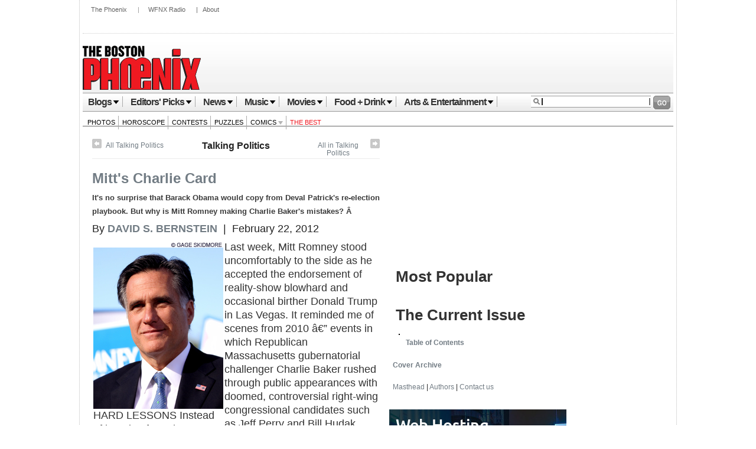

--- FILE ---
content_type: text/html
request_url: https://bostonphoenix.com/Boston/news/133749-mitts-charlie-card/?rel=inf
body_size: 15973
content:

<!DOCTYPE html PUBLIC "-//W3C//DTD XHTML 1.0 Transitional//EN" "http://www.w3.org/TR/xhtml1/DTD/xhtml1-transitional.dtd"> 
<html>
    <head id="ctl00_ctl00_ctl00_Head1"><link rel="shortcut icon" href="http://providence.thephoenix.com/favicon.ico" />
<!--METAContent Start-->
<script data-ad-client="ca-pub-2826871045250066" async src="https://pagead2.googlesyndication.com/pagead/js/adsbygoogle.js"></script>
        <title>
	Mitt's Charlie Card - Talking Politics
</title>
	<link rel="canonical" id="canonical" href="https://thephoenix.com/boston/news/133749-mitts-charlie-card/"/>
        <meta id="ctl00_ctl00_ctl00_keywords" name="keywords" content="Mitt Romney, Politics, GOP, Charlie Baker, Election 2012" /><meta id="ctl00_ctl00_ctl00_description" name="description" content="  It's no surprise that Barack Obama would copy from Deval Patrick's re-election playbook. But why is Mitt Romney making Charlie Baker's mistakes?  
   " />
  <link rel="apple-touch-icon" href="https://cache.thephoenix.com/i/nav/logo.gif" />
  <meta name="viewport" content="width=1000" />
  <meta http-equiv="imagetoolbar" content="no">
  <meta name="copyright" content="&copy; 2012 Phoenix Media/Communications Group. All Rights Reserved." />
  <meta name="MSSmartTagsPreventParsing" content="true" />
  <meta property="fb:app_id" content="72223150591" />
  <meta property="og:site_name" content="Boston Phoenix"/>
  <meta property="og:type" content="website"/>
  <meta property="og:url" content="https://thephoenix.com/boston/news/133749-mitts-charlie-card/" />
  <link href="/rss/Boston/" rel="alternate" type="application/rss+xml" title="thePhoenix.com - Latest in Boston" />
  

<meta property="fb:app_id" content="72223150591" />
<!--METAContent End-->

<!--CSSContent Start-->
<script language="javascript">
OAS_sitepage = 'www.thephoenix.com';
var OAS_listpos = '';
</script>
<link href="https://cache.thephoenix.com/c/css.min.css" rel="stylesheet" type="text/css" />


<!--CSSContent End-->
<!--ADContent Start-->
        
      
        <script type="text/javascript" language="javascript">
          OAS_listpos = 'Top, x96, x04';
        </script>
      
    
<!--ADContent End-->
<!--JSContent Start-->
<script type="text/javascript" src="http://ajax.googleapis.com/ajax/libs/jquery/1/jquery.min.js"></script><script type="text/javascript" src="https://cache.thephoenix.com/j/jsv3.min.js"></script>


        
  <script type="text/javascript">
    var usr
    $(document).ready(function(){
      $.get("/community/phx/", function(data){
        usr = data;
        if (usr!=""){
        $("span#loggedin").append("<a href=\"/community/members/" + usr + "/\">" + usr + "</a> &nbsp;|&nbsp; <a href=\"/community/user/EditProfile.aspx?ReturnUrl=%2f\">Edit</a> &nbsp;|&nbsp; <a href=\"/community/logout.aspx\">Log out</a> &nbsp;|&nbsp; ");
        $("span.isuser").hide();
        }else{
        $("span#loggedin").append("<a href=\"/Community/Login.aspx\">Sign In</a> &nbsp;|&nbsp; <a href=\"/Community/user/CreateUser.aspx\">Join</a> &nbsp;|&nbsp; ");
        $("span.notuser").hide();
        }
        });
      });
    </script>
    <script type="text/javascript" src="https://thephoenix.com/j/jquery.hint.js"></script>
    <script type="text/javascript" charset="utf-8">
        $(function(){ 
            // find all the input elements with title attributes
            $('input[title!=""]').hint();
        });
    </script>
    <script type="text/javascript" src="http://s7.addthis.com/js/300/addthis_widget.js#pubid=gavstorey"></script>
    

<meta property="og:image" content="https://thephoenix.com/secure/uploadedImages/The_Phoenix/News/Talking_Politics/list_politics_66.jpg"/>


<!--JSContent End-->

<!--HEADERRegion Start-->
        

<link href="/rss%2fBoston%2fNews%2f" rel="alternate" type="application/rss+xml" title="thePhoenix.com - The latest News Articles in Boston" />
<meta property="og:title" content="Mitt's Charlie Card" />
<meta property="og:description" content="  It's no surprise that Barack Obama would copy from Deval Patrick's re-election playbook. But why is Mitt Romney making Charlie Baker's mistakes?  
   " />


<!--HEADERRegion End-->
<script type="text/javascript">var _sf_startpt=(new Date()).getTime()</script>
    </head>

    <body>
        <form name="aspnetForm" method="post" action="" id="aspnetForm">
<input type="hidden" name="__VIEWSTATE" id="__VIEWSTATE" value="/wEPDwUKMjEyMDU2MDUwNmRkERejoeOpWrVR3TbCTMMZb5hAwUo=" />


<!--BODYContent Start-->
            
      <div id="container">
        <!-- top toolbar for switching publications -->
        
<link rel="Stylesheet" href="https://thephoenix.com/c/web/PHXNetworkToolbar.css" type="text/css" />
<link rel="Stylesheet" href="https://thephoenix.com/css/phx_nav.css" type="text/css" />
<link rel="Stylesheet" href="https://thephoenix.com/css/phx_home.css" type="text/css" />
<script type="text/javascript" language="javascript">
  OAS_listpos = 'Position1,Top,Position2';
</script>
<div id="global-nav">
  <div id="global-right">
    <span id="loggedin"></span>
  </div>
  <ul id="global-nav-one" class="global-nav">
    <li><a href="https://thephoenix.com">The Phoenix</a>
      <ul>
        <li class="submenu_item"><a href="http://www.thephoenix.com/boston/">
          Boston</a></li>
        <li class="submenu_item"><a href="http://www.thephoenix.com/portland/">
          Portland</a></li>
        <li class="submenu_item_last"><a href="http://www.thephoenix.com/providence/">Providence</a></li>
      </ul>
    </li>
    <li class="spacer">&nbsp;|&nbsp;&nbsp;</li>
    <li><a href="http://wfnx.net">WFNX Radio </a>
      <ul>
        <li class="submenu_item"><a href="javascript:window.open('http://wfnx.net/player/new/','FNXRadio','width=900,status=no,toolbar=no,menubar=no,location=no,scrollbars=yes');void(0);">
          Live Radio</a></li>
        <li class="submenu_item_last"><a href="javascript:window.open('http://wfnx.net/player/ondemand/','FNXRadio','width=900,status=no,toolbar=no,menubar=no,location=no,scrollbars=yes');void(0);">
          On Demand</a></li>
      </ul>
    </li>
  </ul>
  <ul id="global-nohover">
    <li>&nbsp;|&nbsp;&nbsp;&nbsp;<a class="gray" href="https://thephoenix.com/about/">About</a></li>
  </ul>
  <div class="clr">&nbsp;</div>
</div>

        <!-- END top toolbar for switching publications -->
        <!-- Logo and top ad -->
          
            <div id="header">
              <div id="top-ad">
				
				<!-- "Top" Ad Tag found on boston.thephoenix.com > Boston > Master > Portal.master  --!>
				<!--JavaScript Tag // Tag for network 5454: Phoenix Media Communications Group // Website: Boston Phoenix // Page: Homepage // Placement: Top (3013370) // created at: Oct 11, 2013 5:40:46 PM-->
        <script language="javascript">
        <!--
        if (window.adgroupid == undefined) {
                window.adgroupid = Math.round(Math.random() * 1000);
        }
        document.write('<scr'+'ipt language="javascript1.1" src="http://adserver.adtechus.com/addyn/3.0/5454.1/3013370/0/225/ADTECH;loc=100;target=_blank;key=key1+key2+key3+key4;grp='+window.adgroupid+';misc='+new Date().getTime()+'"></scri'+'pt>');
        //-->
        </script><noscript><a href="http://adserver.adtechus.com/adlink/3.0/5454.1/3013370/0/225/ADTECH;loc=300;key=key1+key2+key3+key4" target="_blank"><img src="http://adserver.adtechus.com/adserv/3.0/5454.1/3013370/0/225/ADTECH;loc=300;key=key1+key2+key3+key4" border="0" width="728" height="90"></a></noscript>
        <!-- End of JavaScript Tag -->
				
				<!-- OLD AD TAG CODE
                
<div style="width:728px;height:91px;">
<IFRAME WIDTH=728 HEIGHT=91 MARGINWIDTH=0 MARGINHEIGHT=0 HSPACE=0 VSPACE=0 FRAMEBORDER=0 SCROLLING=no BORDER="0" src="https://thephoenix.com/serv/top.aspx"></IFRAME>
</div>

				-->
				
                
                
              </div>
              <div id="logo">
                

    
<a href="/Boston/"><img id="logo" src="https://thephoenix.com/i/nav/logos/Bostonlogo.jpeg" alt="The Boston Phoenix" /></a>



              </div>
            </div>
          
        <!-- END logo and top nav-->
        <!-- Primary nav within the publication -->
          
            
<script type="text/javascript" src="https://cache.thephoenix.com/j/nav/navigation.js"></script>
<div id="publication-nav">
  <input src="https://thephoenix.com/i/nav/search-btn.jpg" name="pub_nav_search" type="image" id="pub_nav_search" class="sitesearchsubmit" onclick="SiteSearch();" />
  <div class="phx-search">
    <input name="pub_nav_search" type="text" id="txtSearch" title="Search" onkeypress="return doSiteSearch(event);" class="sitesearch" />
  </div>
  <ul id="publication-nav-menu">
    <li class="top-menu-item">
      <a class="menu-label" href="/blogs">Blogs<img src="https://thephoenix.com/i/nav/down-arrow.gif" alt="" /></a>
      <ul>
        <li><a class="no-border"href="/phlog">Phlog</a></li>
        <li><a href="/onthedownload">On The Download</a></li>
        <li><a href="/talkingpolitics">Talking Politics</a></li>
        <li><a href="/outsidetheframe">Outside The Frame</a></li>
        <li><a href="/laserorgy">Laser Orgy</a></li>
        <li><a href="/blogs">All Blogs</a></li>
      </ul>
    </li>
    <li class="top-menu-item">
      <a class="menu-label" href="/picks">Editors' Picks<img src="https://thephoenix.com/i/nav/down-arrow.gif" alt="" /></a>
      <ul>
        <li><a class="no-border" href="/picks">Editors' Picks</a></li>
        <li><a href="/events">All Listings</a></li>
      </ul>
    </li>
    <li class="top-menu-item">
      <a class="menu-label" href="/news">News<img src="https://thephoenix.com/i/nav/down-arrow.gif" alt="" /></a>
      <ul>
        <li><a class="no-border" href="/Boston/News/NewsFeatures/">News Features</a></li>
        <li><a href="/Boston/News/TalkingPolitics/">Politics</a></li>
        <li><a href="/editorial">Editorial</a></li>
        <li><a href="/flashbacks">Flashbacks</a></li>
        <li><a href="/sports">Sports</a></li>
        <li><a href="/phlog">News Blog</a>
        <li><a href="/Boston/archive/">Cover Archive</a>
      </ul>
    </li>
    <li class="top-menu-item">
      <a class="menu-label" href="/music">Music<img src="https://thephoenix.com/i/nav/down-arrow.gif" alt="" /></a>
      <ul class="wide">
        <div class="nav-drop-right nav-drop-music">
          <div class="nav-drop-right-ct">
            <span>Find...</span>
            <div class="nav-drop-sep"></div>
            <a href="http://events.thephoenix.com/Boston/Concerts/Search/">Concerts</a>
          </div>
        </div>
        <li><a class="no-border" href="/Boston/Music/MusicFeatures/">Music Features</a></li>
        <li><a href="/Boston/Music/LiveReviews/">Reviews</a></li>
        <li><a href="/Boston/Music/CDReviews/">Albums</a></li>
        <li><a href="/onthedownload/">Music Blog</a></li>
        <li><a href="http://bandguide.thephoenix.com/">Band Guide</a></li>
      </ul>
    </li>
    <li class="top-menu-item">
      <a class="menu-label" href="/movies/">Movies<img src="https://thephoenix.com/i/nav/down-arrow.gif" alt="" /></a>
      <ul>
        <li><a class="no-border" href="/Boston/Movies/Features/">Movie Features</a></li>
        <li><a href="/Boston/Movies/Reviews/">Movie Reviews</a></li>
        <li><a href="/outsidetheframe">Film Blog</a></li>
        <li><a href="http://contests.thephoenix.com">Contests</a></li>
      </ul>
    </li>
    <li class="top-menu-item">
      <a class="menu-label" href="/food">Food + Drink<img src="https://thephoenix.com/i/nav/down-arrow.gif" alt="" /></a>
      <ul class="wide">
        <div class="nav-drop-right nav-drop-food">
          <div class="nav-drop-right-ct">
            <span>Find...</span>
            <div class="nav-drop-sep"></div>
            <a href="http://events.thephoenix.com/boston/restaurants/Search/">Restaurants</a>
          </div>
        </div>
        <li><a class="no-border" href="/food">Dining</a></li>
        <li><a href="/Boston/Food/OnTheCheap/">On The Cheap</a></li>
        <li><a href="/liquid">Bars and Drinking</a></li>
      </ul>
    </li>
    <li class="top-menu-item">
      <a class="menu-label" href="/arts">Arts & Entertainment<img src="https://thephoenix.com/i/nav/down-arrow.gif" alt="" /></a>
      <ul class="wide">
        <div class="nav-drop-right nav-drop-arts">
          <div class="nav-drop-right-ct">
            <span>Find...</span>
            <div class="nav-drop-sep"></div>
            <a href="http://events.thephoenix.com/Boston/Events/Search/?cat=Theatere">Theater Events</a>
            <div class="nav-drop-sep"></div>
            <a href="http://events.thephoenix.com/Boston/Events/Search/?cat=Comedy">Comedy Shows</a>
            <div class="nav-drop-sep"></div>
            <a href="http://events.thephoenix.com/Boston/Events/Search/?cat=Lit+Events">Readings</a>
          </div>
        </div>
        <li><a class="no-border" href="/gallery">Museums & Galleries</a></li>
        <li><a href="/comedy">Comedy</a></li>
        <li><a href="/books/">Books</a></li>
        <li><a href="/dance/">Dance</a></li>
        <li><a href="/theater/">Theater</a></li>
        <li><a href="/television/">Television</a></li>
        <li><a href="/videogames">Video Games</a></li>
      </ul>
    </li>
  </ul>
</div>

          
        <!-- END primary nav within the publication -->


        <!-- subnav within the publication -->
        
    <div id="publication-sub-nav">
    
    
    <ul id="sub-nav-list">
      <li><a href="/inpictures/">Photos</a></li>
      <li><a href="/moonsigns/">Horoscope</a></li>
      <li><a href="http://contests.thephoenix.com/">Contests</a></li>
      <li><a href="/Boston/RecRoom/Puzzles/">Puzzles</a></li>
      <li><a href="https://thephoenix.com/boston/life/comicstrips/">Comics <img src="https://thephoenix.com/i/nav/sub-nav-arrow.jpg" alt="" /></a>
        <ul>
          <li><a class="no-border" href="/boston/life/failure/">Failure</a></li>
          <li><a href="/boston/life/bigfatwhale/">Big Fat Whale</a></li>
          <li><a href="/boston/life/hoopleville/">Hoopleville</a></li>
          <li><a href="/boston/life/idiotbox/">IdiotBox</a></li>
        </ul>
      </li>
      <li><a class="highlight" href="/thebest/">The Best </a> </li>
    </ul>
    <div class="clr"></div>
  </div>

      <!--SUBNAVContent End-->

      <!-- SHAREBAR -->

        <style>
          #sharebar {
            position: fixed !important;display:block !important;
            width: 55px;
            top:110px;
            background: white;
            padding: 5px;
            text-align: center;
            margin-left: -88px;
            border-radius: 8px;
          }
          #sharebar a {
            margin: 2px;
          }
        </style>
            <!-- ADDTHIS sharebar -->
        <div class="addthis_bar_large" id="sharebar">
          <div class="addthis_toolbox addthis_default_style">
            <span><a class="addthis_button_facebook_like" fb:like:layout="box_count"></a></span>
            <span><a class="addthis_button_facebook_send"></a></span>
            <span><a class="addthis_button_tweet" tw:count="vertical" tw:text="Mitt's Charlie Card - Talking Politics"></a></span>
            <span><a class="addthis_button_google_plusone" g:plusone:size="tall"></a></span>
            <span><a class="addthis_counter"></a></span>
          </div><!-- end addthis-->
        </div><!-- end sharebar -->

      <!-- END SHAREBAR -->


      <!--BREAKINGNEWSContent Start-->
      
      
      <div id="1000x50ad" width="1000" height="50">

		<!-- "Pencil" Ad Tag found on boston.thephoenix.com > Boston > Master > Portal.master  -->
		<!--JavaScript Tag // Tag for network 5454: Phoenix Media Communications Group // Website: Boston Phoenix // Page: Homepage // Placement: Pencil (3013375) // created at: Oct 11, 2013 5:40:45 PM-->
    <script language="javascript">
    <!--
    if (window.adgroupid == undefined) {
            window.adgroupid = Math.round(Math.random() * 1000);
    }
    document.write('<scr'+'ipt language="javascript1.1" src="http://adserver.adtechus.com/addyn/3.0/5454.1/3013375/0/788/ADTECH;loc=100;target=_blank;key=key1+key2+key3+key4;grp='+window.adgroupid+';misc='+new Date().getTime()+'"></scri'+'pt>');
    //-->
    </script><noscript><a href="http://adserver.adtechus.com/adlink/3.0/5454.1/3013375/0/788/ADTECH;loc=300;key=key1+key2+key3+key4" target="_blank"><img src="http://adserver.adtechus.com/adserv/3.0/5454.1/3013375/0/788/ADTECH;loc=300;key=key1+key2+key3+key4" border="0" width="1000" height="40"></a></noscript>
    <!-- End of JavaScript Tag -->

      </div>
      
      
      <!--BREAKINGNEWSContent End-->



      <!--TOPContent Start-->
      <a name="TOPCONTENT"></a>
      




      <!--TOPContent End-->

      <!--MAINBODYContent Start-->
      

<div id="leftcontainer">


<div id="leftcolumn">
    <div id="articlecontent">
        <!--PRINT Start-->
        <!--MOB Start-->
        
<span class="hi"></span>
<div style="background-color:#fff;vertical-align:middle;">
<div style="text-align:center;">
<div style="float:right;width:25%;">

<div style="float:right;padding-left:5px;font-size:12px"><a href="/Boston/News/TalkingPolitics/" title="Talking Politics"><img src="https://cache.thephoenix.com/i/Nav/article_right_arrow.gif" border="0" alt="previous" /></a></div><div style="float:right;font-size:12px; line-height:1.1em;width:100px;margin-top:5px;"><a href="/Boston/News/TalkingPolitics/" title="Talking Politics">All in Talking Politics</a></div>

</div>
<div style="float:left;width:25%;">
<div style="float:left;padding-right:5px;font-size:12px;"><a href="/Boston/News/TalkingPolitics/" title="Talking Politics"><img src="https://cache.thephoenix.com/i/Nav/article_left_arrow.gif" border="0" alt="next" /></a></div><div style="float:right;font-size:12px;line-height:1.1em;width:100px;margin-top:5px;"><a href="/Boston/News/TalkingPolitics/" title="Talking Politics">All Talking Politics</a></div>

</div>
<h2 style="margin:0px;padding:0px;"><a style="color:#232323;" href="/Boston/News/TalkingPolitics/" title="back to Talking Politics">Talking Politics</a></h2>
</div>

</div>

<div style="clear:both;margin:10px 0px;border-top:1px solid #ebebeb;height:1px;"></div>

<div id="article">


<div style="float:left;">

<h1><a href="/Boston/news/133749-mitts-charlie-card/">Mitt's Charlie Card</a></h1>


<div class="teaser">  It's no surprise that Barack Obama would copy from Deval Patrick's re-election playbook. But why is Mitt Romney making Charlie Baker's mistakes?  
   </div>


<span class="author">By <a href="/Boston/Authors/DAVID-S.-BERNSTEIN/"><strong>DAVID S. BERNSTEIN</strong></a> &nbsp;|&nbsp; February 22, 2012</span>
<span style="color:#333333;font-size:11px;" class="recommended"></span>





</div>
<div style="clear:both;color:#333333;line-height:1.3em;">

<p></p><table class="show_design_border" cellpadding="5" width="1%" align="left"><tbody><tr><td><img title="main2_Romney_220" alt="main2_Romney_220" src="https://thephoenix.com/secure/uploadedImages/The_Phoenix/News/Talking_Politics/main2_Romney_220.jpg" border="0" /><br /><span class="cutlineText">HARD LESSONS Instead of learning from the mistakes of former Deval Patrick challenger Charlie Baker, Mitt Romney is making many of the poor decisions in his campaign for president that Baker made in his for governor.</span></td></tr></tbody></table><span class="bodyText">Last week, Mitt Romney stood uncomfortably to the side as he accepted the endorsement of reality-show blowhard and occasional birther Donald Trump in Las Vegas. It reminded me of scenes from 2010 — events in which Republican Massachusetts gubernatorial challenger Charlie Baker rushed through public appearances with doomed, controversial right-wing congressional candidates such as Jeff Perry and Bill Hudak.</span><p><span class="bodyText">For Baker, playing footsie with conservative favorites was just one misstep along the path to defeat — against an incumbent who, at the start of the election year, seemed too unpopular to win a second term.</span></p><p><span class="bodyText">It is no secret that Deval Patrick's impressive re-election is serving as a partial guide for Barack Obama, as the president and his team strategize for victory in tough economic times.</span></p><p><span class="bodyText">Like Patrick, Obama is stressing an optimistic message — arguing that signs of recovery indicate that his approach is working — and asking for more time to finish the job.</span></p><p><span class="bodyText">Against such a similar foe, in comparable circumstances, one would imagine that Romney would seek to learn from Baker's mistakes, rather than emulate them.</span></p><p><span class="bodyText">And yet, in many ways, his campaign to date has been strikingly similar to Baker's. The Trump embrace is merely the latest example.</span></p><p><span class="bodyText">To be sure, Romney's hand is partly being forced by a Republican nomination fight — something that Baker was able to avoid in 2010.</span></p><p><span class="bodyText">But ultimately, Romney will need to win over general-election swing voters, who are not all that different from the ones who decided the Massachusetts election for Patrick.</span></p><p><span class="bodyText">And, many of the most important of those middle-ground voters reside in swing states such as Iowa, New Hampshire, Florida, Nevada, Colorado, and Ohio — places that have had, or will soon have, a front-row seat to the Republican nomination battle.</span></p><p><span class="bodyText">It may not be a coincidence that a new poll shows Obama taking a sizable lead in New Hampshire, after the primary contest there — or that Romney's national image has been taking a steady beating.</span></p><p><span class="bodyText">There is plenty of time for Romney to hit restart, and run a strong general-election campaign. But that will require fixing nine ways in which he is currently following Baker's road to ruin.</span></p><p><b><span class="bodyText">1_ Sucking up to the right</span></b></p><p><span class="bodyText">In a blog post just after the 2010 election, I listed 15 specific ways that Baker had helped people identify him with the national Republican brand. In addition to failing to distance himself from Perry and Hudak, Baker adopted a blankly angry "Had Enough" slogan, hedged on climate science, demonized labor unions, called for a crackdown on undocumented aliens, and claimed that tax cuts would help balance the budget.</span></p><p><span class="bodyText">Swing voters across the country don't disdain the national GOP quite as much as those in Massachusetts do, but these days it's a difference only of degree.</span></p><p><span class="bodyText">And Romney is going much further than Baker ever did — taking endorsements from Trump and other preposterous figures, calling for "self-deportation" of every undocumented resident, and leading the neoconservative charge against the START II nuclear-reduction treaty, just to name a few examples.</span></p>

</div>
<div style="text-align:right;padding:5px 0px;">


<strong>1</strong>
&nbsp;|&nbsp;

<a href="/Boston/news/133749-mitts-charlie-card/%3Fpage=2">2</a>
&nbsp;|&nbsp;

<a href="/Boston/news/133749-mitts-charlie-card/%3Fpage=3">3</a>
&nbsp;|&nbsp;

<a href="/Boston/news/133749-mitts-charlie-card/%3Fpage=4">4</a>
&nbsp;|&nbsp;

<a href="/Boston/news/133749-mitts-charlie-card/%3Fpage=2">&nbsp;next&nbsp;&gt;</a>

</div>



<div style="clear:both"></div>
<a name="anchormore"></a>




  
<div id="articlemore">




<div id="articlerelated">
<span style="font-size:14px;font-weight:bolder;width:100px;"><img style="margin-bottom:-1px;" src="https://cache.thephoenix.com/i/Nav/inform_arrow.gif" alt="" /> Related</span>:


<span id="morerelated">
<a style="font-size:14px;" href="/Boston/news/96370-elephant-in-the-room/?rel=inf">Elephant in the Room</a>, <a style="font-size:14px;" href="/Boston/news/96976-new-and-improved-romney/?rel=inf">New and improved Romney</a>, <a style="font-size:14px;" href="/Boston/news/95596-ready-to-rumble/?rel=inf">Ready to rumble</a>, <strong><a style="cursor:hand;" onclick="$('span#morerelated').hide();$('span#morerelatedall').show();">More <img style="margin-bottom:-1px;" src="https://cache.thephoenix.com/i/Nav/inform_more_btn.gif" border="0" alt="more >" /></a></strong>
</span>


<span id="morerelatedall" style="display:none">
<ul style="margin:0px 0px 0px 5px;line-height:15px;">

<li style="padding:4px 0px;color:#555555;"><a style="font-size:14px;font-weight:bold;" href="/Boston/news/96370-elephant-in-the-room/?rel=inf">Elephant in the Room</a><br /> Platoons of state Republicans, energized by Scott Brown's stunning victory over Democrat Martha Coakley last week, are setting their sights on November. </li>

<li style="padding:4px 0px;color:#555555;"><a style="font-size:14px;font-weight:bold;" href="/Boston/news/96976-new-and-improved-romney/?rel=inf">New and improved Romney</a><br /> Scott Brown's unexpected victory in last month's special US Senate election captured the attention of the country — and particularly of core Republican voters, who huddled eagerly before their TV screens to watch their hero  du jour  give his acceptance speech. But even in the midst of his moment in the sun, Brown made sure to thank the  other  handsome, well-coifed man on the stage, Mitt Romney. </li>

<li style="padding:4px 0px;color:#555555;"><a style="font-size:14px;font-weight:bold;" href="/Boston/news/95596-ready-to-rumble/?rel=inf">Ready to rumble</a><br /> Last summer, the upcoming race that got most Bay State politicos salivating was the run for governor. </li>

<li style="padding:4px 0px;color:#555555;"><a style="font-size:14px;font-weight:bold;" href="/Boston/news/101021-brown-nosing-and-flip-flopping/?rel=inf">Brown-nosing and flip-flopping</a><br /> Two months ago, when Senator Scott Brown crossed party lines to help pass a jobs bill, the  Phoenix  noted the political convenience of that supposed show of independence — since other Republican senators were also voting with Democrats, Brown’s vote was unnecessary. </li>

<li style="padding:4px 0px;color:#555555;"><a style="font-size:14px;font-weight:bold;" href="/Boston/news/105711-bad-news-for-mitt/?rel=inf">Bad news for Mitt?</a><br />   If former Massachusetts governor Mitt Romney runs for president again in 2012, he will start with some distinct advantages over his likely opponents for the GOP nomination.   </li>

<li style="padding:4px 0px;color:#555555;"><a style="font-size:14px;font-weight:bold;" href="/Boston/news/109525-charles-in-charge/?rel=inf">Charles in charge?</a><br /> Voters should already have a good idea what they think about the candidates — which is why an increasing number of observers, across the political spectrum, are expressing surprise at how few Bay Staters like Charlie Baker. </li>

<li style="padding:4px 0px;color:#555555;"><a style="font-size:14px;font-weight:bold;" href="/Boston/news/121532-palins-magic-bus-ride-just-might-save-romney-a/?rel=inf">Palin's magic bus ride just might save Romney -- and run over Obama</a><br /> Democrats are positively giddy over the sudden re-entry of Sarah Palin into Republican presidential politics. </li>

<li style="padding:4px 0px;color:#555555;"><a style="font-size:14px;font-weight:bold;" href="/Boston/news/131572-quiz-candidate-or-criminal/?rel=inf">QUIZ: Candidate or Criminal?</a><br />   Of the 16 passages printed below, half were written or spoken by a 2012 Republican candidate for president. The other half were written by incarcerated criminals. Can you tell the difference?   </li>

<li style="padding:4px 0px;color:#555555;"><a style="font-size:14px;font-weight:bold;" href="/Boston/news/131822-year-ahead-in-mitt/?rel=inf">The Year Ahead in Mitt</a><br /> Here's a quick look at some key dates for Romney, and what you might want to keep an eye on when his face pops up on your TV screen. Remember, there's a lot at stake: if he wins, you get at least four more years of Mitt-watching. </li>

<li style="padding:4px 0px;color:#555555;"><a style="font-size:14px;font-weight:bold;" href="/Boston/news/133386-getting-the-ron-around/?rel=inf">Getting the Ron-around</a><br /> While fellow Republican hopefuls Mitt Romney, Newt Gingrich, and Rick Santorum fight it out in Florida, Ron Paul, dark-horse candidate and Constitutional fundamentalist, sallied forth along his unorthodox campaign trail, hitting states with upcoming caucuses rather than primaries. </li>

<li style="padding:4px 0px;color:#555555;"><a style="font-size:14px;font-weight:bold;" href="/Boston/life/135428-mitt-romneys-southern-pander-ama/?rel=inf">Mitt Romney's Southern Pander-ama</a><br /> He's rich, y'all! </li>

<li><strong><a style="cursor:hand;" onclick="$('span#morerelatedall').hide();$('span#morerelated').show();">Less <img style="margin-bottom:-1px;" src="https://cache.thephoenix.com/i/Nav/inform_less_btn.gif" border="0" alt="less" /></a></strong></li>
</ul>
</span>

</div>

</div>

<span style="font-size:14px;font-weight:bolder;">&nbsp;<img style="margin-bottom:-1px;" src="https://cache.thephoenix.com/i/Nav/inform_arrow.gif" alt="" /> Topics</span>: <span style="font-weight:bolder;font-size:14px;"><a href="/Boston/News/TalkingPolitics/">Talking Politics</a></span>
<span id="moreshort" style="line-height:22px;font-size:14px;">
, <a href="/Boston/Topic/Mitt+Romney.aspx?rel=inf" rel="TOPIC">Mitt Romney</a>, <a href="/Boston/Topic/Politics.aspx?rel=inf" rel="TOPIC">Politics</a>, <a href="/Boston/Topic/GOP.aspx?rel=inf" rel="TOPIC">GOP</a>, &nbsp;<strong><a style="cursor:hand;font-size:12px;" onclick="$('span#moreall').show();$('span#moreshort').hide();">More <img style="margin-bottom:-1px;" src="https://cache.thephoenix.com/i/Nav/inform_more_btn.gif" border="0" alt="more >" /></a></strong></span>

<span id="moreall" style="display:none;line-height:22px;font-size:14px;">, <a href="/Boston/Topic/Mitt+Romney.aspx?rel=inf" rel="TOPIC">Mitt Romney</a>, <a href="/Boston/Topic/Politics.aspx?rel=inf" rel="TOPIC">Politics</a>, <a href="/Boston/Topic/GOP.aspx?rel=inf" rel="TOPIC">GOP</a>, <a href="/Boston/Topic/Charlie+Baker.aspx?rel=inf" rel="TOPIC">Charlie Baker</a>, <a href="/Boston/Topic/Election+2012.aspx?rel=inf" rel="TOPIC">Election 2012</a>, <strong><a style="cursor:hand;font-size:12px;" onclick="$('span#moreshort').show();$('span#moreall').hide();">Less <img style="margin-bottom:-1px;" src="https://cache.thephoenix.com/i/Nav/inform_less_btn.gif" border="0" alt="less" /></a></strong></span>


<div id="articleshare">

<div style="width: 100%;">

    <div style="float: left;padding-top:2px;"><iframe src="http://www.facebook.com/plugins/like.php?href=http%3a%2f%2fthephoenix.com%2fboston%2fnews%2f133749-mitts-charlie-card%2f&show_faces=false" scrolling="no" frameborder="0" style="border:none; overflow:hidden; width:260px; height:23px;" allowTransparency="true"></iframe></div>
<script type="text/javascript">
$(document).ready(function(){
fbifrm = '<ifr' + 'ame src="http://www.facebook.com/plugins/like.php?href=http%3a%2f%2fthephoenix.com%2fboston%2fnews%2f133749-mitts-charlie-card%2f&layout=button_count&show_faces=false" scrolling="no" frameborder="0" style="border:none; overflow:hidden; width:83px; height: 23px;" allowTransparency="true"></ifr' + 'ame>'
$("span.recommend").append(fbifrm);
$("span.recommended").append(fbifrm);
});
</script>

    <div style="float: right; padding-right: 10px;">
    <!-- AddThis Button BEGIN -->
    <div class="addthis_toolbox addthis_default_style" style="padding:6px 0 0 0;">
    <a class="addthis_button_email"></a>
    <a rel="nofollow" href="https://thephoenix.com/tools/print/?id=133749" target=_blank style="float: left; padding: 0 2px; cursor: pointer; margin: 0;"><span style="-moz-background-clip:border;-moz-background-inline-policy:continuous;-moz-background-origin:padding;background:transparent url(//s7.addthis.com/static/r07/widget18.png) no-repeat scroll 0 0;display:block;height:16px;line-height:16px !important;overflow:hidden;width:16px;cursor: pointer;background-position:0 -96px;float:left;"></span></a>
    <a class="addthis_button_twitter"></a>
    <a class="addthis_button_facebook"></a>
    
    <a class="addthis_button_myspace"></a>
    <a class="addthis_button_stumbleupon"></a>
    
    <a class="addthis_button_digg"></a>
    <span class="addthis_separator">|</span>
    <a class="addthis_button_expanded">More</a>

    </div>
    <!-- AddThis Button END -->
<script type="text/javascript">var addthis_config = {username: "gavstorey"}</script>
<script type="text/javascript" src="http://s7.addthis.com/js/250/addthis_widget.js"></script>
    </div>

    <div class="clr"></div>
</div>

</div>

<link href="https://cache.thephoenix.com/c/comment.css" rel="stylesheet" type="text/css" />
      
            <a name="CommentList"></a>
            <div id="commentList">
                
<!--id=133749-->
<a name="Comments"></a><div id="disqus_thread"></div><script type="text/javascript">    var disqus_shortname = 'thephoenix';    var disqus_title = document.title;    var disqus_identifier = 'cms133749';    var disqus_url = 'https://thephoenix.com/a133749.aspx';    var disqus_developer = 0;    $(function(){        var s = document.createElement('script'); s.async = true;        s.type = 'text/javascript';        s.src = 'http://' + disqus_shortname + '.disqus.com/count.js';        (document.getElementsByTagName('HEAD')[0] || document.getElementsByTagName('BODY')[0]).appendChild(s);    });    $(function() {        var dsq = document.createElement('script'); dsq.type = 'text/javascript'; dsq.async = true;        dsq.src = 'http://' + disqus_shortname + '.disqus.com/embed.js';        (document.getElementsByTagName('head')[0] || document.getElementsByTagName('body')[0]).appendChild(dsq);    })();</script>
            </div>
            







</div>

<hr><div style="text-align:center;width:480px;overflow:hidden;"><script type="text/javascript" src="http://oascentral.thephoenix.com/RealMedia/ads/adstream_jx.ads/www.thephoenix.com/boston/boston/news/133749-mitts-charlie-card/home/5112017123028pm@Top2"></script></div><hr>

        <!--MOB End-->
        <!--PRINT End-->
    </div>
<p></p>
</div>

<div id="rightcolumn">
    
        <div id="ctl00_ctl00_ctl00_BODYContent_MAINBODYContent_MAINBODYContent_SIDEContent_SideBarTopAll_pnl">

</div>
        
        <div id="ctl00_ctl00_ctl00_BODYContent_MAINBODYContent_MAINBODYContent_SIDEContent_SIDETOPContent__ctrl_0_pnl">
	<div>


<iframe src="http://www.facebook.com/plugins/likebox.php?href=http%3A%2F%2Fwww.facebook.com%2FBostonPhoenix&amp;width=300&amp;height=188&amp;colorscheme=light&amp;show_faces=true&amp;border_color&amp;stream=false&amp;header=false" scrolling="no" frameborder="0" style="border:none; overflow:hidden; width:300px; height:188px;padding-left:4px;" allowTransparency="true"></iframe>
      <!-- AddThis Button BEGIN -->
      <div style="width:200px;padding:5px; margin:10px auto;">
        <div class="addthis_toolbox addthis_32x32_style addthis_default_style">
          <a class="addthis_button_google_follow" addthis:userid="108565373902812485216"></a>
          <a class="addthis_button_facebook_follow" addthis:userid="BostonPhoenix"></a>
          <a class="addthis_button_twitter_follow" addthis:userid="bostonphoenix"></a>
          <a class="addthis_button_rss_follow" addthis:url="http://feeds.feedburner.com/bostonphoenix/"></a>      
          <a class="at300b" title="Follow on Email" href="https://thephoenix.com/subscribe"><span class="at300bs at15nc at15t_email"></span></a>
        </div>
      </div>  
</div>
<style>#chartbeat li{
    overflow: hidden;
    text-overflow: ellipsis;
    -o-text-overflow: ellipsis;
    white-space: nowrap;
    width: 100%;
    padding-bottom: 3px;
  }
#chartbeat li.biggest{
    font-size:1.2em;
    font-weight: bold;
  }
#chartbeat li.bigger{
    font-size:1.2em;
  }
#chartbeat li.big{
    font-size:1.1em;
  }
</style>

<script type="text/javascript">
(function(a){function d(b,c,f){a.ajax({data:f,dataType:"jsonp",success:function(g){a.isFunction(c)&&c(g)},type:"GET",url:b+"?host="+e.host+"&apikey="+e.apikey+"&jsonp=?"})}var e;a.jChartbeat=function(b){e=a.extend({},e,b);return this};a.jChartbeat.realTimeBaseUrl="http://api.chartbeat.com";a.jChartbeat.historicalBaseUrl="http://chartbeat.com/dashapi";a.jChartbeat.paths={alerts:"/alerts/",dataSeries:"/data_series/",dayDataSeries:"/day_data_series/",histogram:"/histogram/",pages:"/pages/",pathSummary:"/pathsummary/",
quickstats:"/quickstats/",recent:"/recent/",snapshots:"/snapshots/",stats:"/stats/",summary:"/summary/",topPages:"/toppages/"};a.jChartbeat.alerts=function(b,c){d(a.jChartbeat.historicalBaseUrl+a.jChartbeat.paths.alerts,b,c)};a.jChartbeat.dataSeries=function(b,c){d(a.jChartbeat.historicalBaseUrl+a.jChartbeat.paths.dataSeries,b,c)};a.jChartbeat.dayDataSeries=function(b,c){d(a.jChartbeat.historicalBaseUrl+a.jChartbeat.paths.dayDataSeries,b,c)};a.jChartbeat.histogram=function(b,c){d(a.jChartbeat.realTimeBaseUrl+
a.jChartbeat.paths.histogram,b,c)};a.jChartbeat.pages=function(b,c){d(a.jChartbeat.realTimeBaseUrl+a.jChartbeat.paths.pages,b,c)};a.jChartbeat.pathSummary=function(b,c){d(a.jChartbeat.realTimeBaseUrl+a.jChartbeat.paths.pathSummary,b,c)};a.jChartbeat.quickstats=function(b,c){d(a.jChartbeat.realTimeBaseUrl+a.jChartbeat.paths.quickstats,b,c)};a.jChartbeat.recent=function(b,c){d(a.jChartbeat.realTimeBaseUrl+a.jChartbeat.paths.recent,b,c)};a.jChartbeat.snapshots=function(b,c){var f=a.jChartbeat.historicalBaseUrl+
a.jChartbeat.paths.snapshots;c.api="pages";d(f,b,c)};a.jChartbeat.stats=function(b){d(a.jChartbeat.historicalBaseUrl+a.jChartbeat.paths.stats,b)};a.jChartbeat.summary=function(b,c){d(a.jChartbeat.realTimeBaseUrl+a.jChartbeat.paths.summary,b,c)};a.jChartbeat.toppages=function(b,c){d(a.jChartbeat.realTimeBaseUrl+a.jChartbeat.paths.topPages,b,c)}})(jQuery);
</script>

<div class="sbItem chartbeat">
  <div class="sbHeadernewphx">Most Popular</div>
  <div class="sbBody">
    <script type="text/javascript">
    $(document).ready(function() {
      $.jChartbeat({apikey: '5b78d3feb8d69d34a73f9b7850131bb5', host: 'thephoenix.com', limit: 15});
      $.jChartbeat.toppages(function(response) {
        var str = '<ul id="chartbeat">';
        var count = 0;
        for(var i=0;i<response.length;i++){
          if (response[i].i.length>10 && count<5 && str.indexOf(response[i].i)<1){
            count++;
            switch(count){
              case 1:
              str = str + '<li class="biggest">';
              break;
              case 2:
              str = str + '<li class="bigger">';
              break;
              case 3:
              str = str + '<li class="big">';
              break;
              default:
              str = str + '<li>'  
            }
            str = str + count + '. ' + '<a href="https://thephoenix.com' + response[i].path + '">' + response[i].i + '</a></li>';
          }
        }
        str = str + '<ul>';
        $('#chartbeat').html(str);
      });
    });
    </script>
    <div id="chartbeat" style="width:280px;margin:0 5px 0 5px;">
    </div><!--comments -->
  </div>
</div><!--.sb-item-->

<div class="sbItem">

  <div style="line-height:18px;">
    <div class="sbHeadernewphx">The Current Issue</div>
    <div style="float: left;padding:10px;"><a href="/Boston/Archive/"><img src="" style="border: 1px solid #000" /></a></div>

    <p style="padding:3px 0px;font-size:12px;font-weight:bold;">

    <a href="/Boston/Archive/">Table of Contents</a>
    </p>
    <p style="padding:3px 0px;font-size:12px;font-weight:bold;">
    <a href="/Boston/Archive/2017/">Cover Archive</a>
    </p>
    <p style="padding:3px 0px;font-size:12px;">
    <a href="/About/">Masthead</a> | <a href="/Boston/Authors/">Authors</a> | <a href="/contact/">Contact us</a>
    </p>
  </div>
  <div style="clear: both"></div>
</div>

<div style="height:250px;width:300px;">
<a href="https://www.dreamhost.com/r.cgi?2506331/hosting/shared/"><img src="/images/Purpose_Cityscape300x250.jpg"></a>

	<!-- "Middle 1" Ad Tag found on boston.thephoenix.com > Controls > SideBar > adx01.ascx  --!>
	<!--JavaScript Tag // Tag for network 5454: Phoenix Media Communications Group // Website: Boston Phoenix // Page: Homepage // Placement: Middle 1 (3013371) // created at: Oct 11, 2013 5:40:45 PM-->
	<script language="javascript">
	<!--
	if (window.adgroupid == undefined) {
	        window.adgroupid = Math.round(Math.random() * 1000);
	}
	document.write('<scr'+'ipt language="javascript1.1" src="http://adserver.adtechus.com/addyn/3.0/5454.1/3013371/0/170/ADTECH;loc=100;target=_blank;key=key1+key2+key3+key4;grp='+window.adgroupid+';misc='+new Date().getTime()+'"></scri'+'pt>');
	//-->
	</script><noscript><a href="http://adserver.adtechus.com/adlink/3.0/5454.1/3013371/0/170/ADTECH;loc=300;key=key1+key2+key3+key4" target="_blank"><img src="http://adserver.adtechus.com/adserv/3.0/5454.1/3013371/0/170/ADTECH;loc=300;key=key1+key2+key3+key4" border="0" width="300" height="250"></a></noscript>
	<!-- End of JavaScript Tag -->

</div>
<div class="sbItem sbBlogs">
    <div class="sbHeadernewphx">Blogs</div>
    <div class="sbBody">
	<div style="color:#666666;font-size:11px;padding:5px 0px;line-height:18px;">

        <a style="font-size:14px;font-weight:bold;" href="/blogs/832705.aspx">Where To Follow Me</a><br />
				<a style="font-size:11px;text-transform:uppercase;" href="/blogs/832705.aspx">Talking Politics</a>&nbsp;&nbsp;|&nbsp;
        March 24, 2013 at 11:09 AM
		
		<div style="padding:0px;margin:7px 0px 0px 0px;border-top:solid 1px #f1f1f1;height:7px;"></div>

        <a style="font-size:14px;font-weight:bold;" href="/blogs/832697.aspx">Mo Takes His Turn</a><br />
				
        March 21, 2013 at 12:59 PM
		
		<div style="padding:0px;margin:7px 0px 0px 0px;border-top:solid 1px #f1f1f1;height:7px;"></div>

        <a style="font-size:14px;font-weight:bold;" href="/blogs/832657.aspx">[Q&amp;A] KMFDM's Sascha Konietzko on art, Columbine and having balls</a><br />
				<a style="font-size:11px;text-transform:uppercase;" href="/blogs/832657.aspx">On The Download</a>&nbsp;&nbsp;|&nbsp;
        March 18, 2013 at 3:22 PM
		
		<div style="padding:0px;margin:7px 0px 0px 0px;border-top:solid 1px #f1f1f1;height:7px;"></div>

        <a style="font-size:14px;font-weight:bold;" href="/blogs/832548.aspx">See this film series: The Belmont World Film Series @ Studio Cinema in Belmont</a><br />
				<a style="font-size:11px;text-transform:uppercase;" href="/blogs/832548.aspx">Outside The Frame</a>&nbsp;&nbsp;|&nbsp;
        March 18, 2013 at 11:00 AM
		
		<div style="padding:0px;margin:7px 0px 0px 0px;border-top:solid 1px #f1f1f1;height:7px;"></div>

        <a style="font-size:14px;font-weight:bold;" href="/blogs/832547.aspx">See this film: This is Spinal Tap [with post-film talk by expert from Acoustical Society of America] @ the Coolidge</a><br />
				
        March 17, 2013 at 12:00 PM
		
		</div>
	<div style="padding:0px;margin:7px 0px 0px 0px;border-top:solid 1px #f1f1f1;height:7px;"></div>			
    <img style="position:relative;top:1px;" src="https://cache.thephoenix.com/i/Nav/more_arrow.gif" alt="" />&nbsp;More: <a href="/Blogs/Phlog/">Phlog</a> &nbsp;|&nbsp; <a href="/Blogs/OnTheDownload/">Music</a> &nbsp;|&nbsp; <a href="/blogs/OutsidetheFrame/">Film</a> &nbsp;|&nbsp; <a href="/blogs/WordUp/">Books</a> &nbsp;|&nbsp; <a href="/blogs/TalkingPolitics/">Politics</a> &nbsp;|&nbsp; <a href="/blogs/dontquoteme/">Media</a> &nbsp;|&nbsp; <a href="/blogs/toteboard/">Election '08</a> &nbsp;|&nbsp; <a href="/blogs/freeforall/">Free Speech</a> &nbsp;|&nbsp; <a href="/Blogs/">All Blogs</a>
    </div>
</div>

</div>
<!--5/11/2017 12:30:28 PM-->
        
        
<div class="bigAd" style="height:252px;width:300px;">

	<!-- "Middle 2" Ad Tag found on boston.thephoenix.com > Controls > Ad > MiddleAd.ascx  --!>
	<!--JavaScript Tag // Tag for network 5454: Phoenix Media Communications Group // Website: Boston Phoenix // Page: Homepage // Placement: Middle 2 (3013369) // created at: Oct 11, 2013 5:40:45 PM-->
	<script language="javascript">
	<!--
	if (window.adgroupid == undefined) {
	        window.adgroupid = Math.round(Math.random() * 1000);
	}
	document.write('<scr'+'ipt language="javascript1.1" src="http://adserver.adtechus.com/addyn/3.0/5454.1/3013369/0/170/ADTECH;loc=100;target=_blank;key=key1+key2+key3+key4;grp='+window.adgroupid+';misc='+new Date().getTime()+'"></scri'+'pt>');
	//-->
	</script><noscript><a href="http://adserver.adtechus.com/adlink/3.0/5454.1/3013369/0/170/ADTECH;loc=300;key=key1+key2+key3+key4" target="_blank"><img src="http://adserver.adtechus.com/adserv/3.0/5454.1/3013369/0/170/ADTECH;loc=300;key=key1+key2+key3+key4" border="0" width="300" height="250"></a></noscript>
	<!-- End of JavaScript Tag -->

	<!--
    <IFRAME class="mnu" WIDTH=300 HEIGHT=252 MARGINWIDTH=0 MARGINHEIGHT=0 HSPACE=0 VSPACE=0 FRAMEBORDER=0 SCROLLING=no BORDER="0" src="https://thephoenix.com/serv/middle.aspx"></IFRAME>
	-->
</div>
        
<!--<h1>SIDEBAR</h1>-->

<!--NO SIDE BAR-->

<div class="sbItem">
    <div class="sbHeader"><div style="float:left">ARTICLES BY DAVID S. BERNSTEIN</div> <div style="float:right;"><a href="/rss//Authors/DAVID-S.-BERNSTEIN/"><img style="position:relative;bottom:3px;" alt="Share this entry with Delicious" src="https://cache.thephoenix.com/images/tool-rss3.gif" border="0" /></a></div></div>
	<div class="sbBody"><ul style="line-height:16px;margin:6px 0px;">
        <li><img style="position:relative;top:-2px;"src="https://cache.thephoenix.com/i/Nav/list-square.gif" />&nbsp;
           <a href="/Boston/news/153162-mrs-warren-goes-to-washington/">MRS. WARREN GOES TO WASHINGTON</a><span style="font-size:10px;color:#909090;">&nbsp;&nbsp;|&nbsp;&nbsp;March 21, 2013</span>
           <br />
           <span style="font-size:11px;"> Elizabeth Warren was the only senator on the Health, Education, Labor, and Pensions (HELP) Committee, aside from the chair and ranking minority, to show up at last Thursday's hearing on indexing the minimum wage to inflation. </span>
        </li>		
		<div style="padding:0px;margin:6px 0px;border-top:solid 1px #f1f1f1;height:1px;"></div>
        <li><img style="position:relative;top:-2px;"src="https://cache.thephoenix.com/i/Nav/list-square.gif" />&nbsp;
           <a href="/Boston/news/152857-march-madness/">MARCH MADNESS</a><span style="font-size:10px;color:#909090;">&nbsp;&nbsp;|&nbsp;&nbsp;March 12, 2013</span>
           <br />
           <span style="font-size:11px;"> It's no surprise that the coming weekend's Saint Patrick's Day celebrations have become politically charged, given the extraordinary convergence of electoral events visiting South Boston. </span>
        </li>		
		<div style="padding:0px;margin:6px 0px;border-top:solid 1px #f1f1f1;height:1px;"></div>
        <li><img style="position:relative;top:-2px;"src="https://cache.thephoenix.com/i/Nav/list-square.gif" />&nbsp;
           <a href="/Boston/news/152512-labors-love-lost/">LABOR'S LOVE LOST</a><span style="font-size:10px;color:#909090;">&nbsp;&nbsp;|&nbsp;&nbsp;March 08, 2013</span>
           <br />
           <span style="font-size:11px;"> Steve Lynch is winning back much of the union support that left him in 2009. </span>
        </li>		
		<div style="padding:0px;margin:6px 0px;border-top:solid 1px #f1f1f1;height:1px;"></div>
        <li><img style="position:relative;top:-2px;"src="https://cache.thephoenix.com/i/Nav/list-square.gif" />&nbsp;
           <a href="/Boston/news/151914-after-markey-get-set-go/">AFTER MARKEY, GET SET, GO</a><span style="font-size:10px;color:#909090;">&nbsp;&nbsp;|&nbsp;&nbsp;February 20, 2013</span>
           <br />
           <span style="font-size:11px;">  It's a matter of political decorum: when an officeholder is running for higher office, you wait until the election has been won before publicly coveting the resulting vacancy.  </span>
        </li>		
		<div style="padding:0px;margin:6px 0px;border-top:solid 1px #f1f1f1;height:1px;"></div>
        <li><img style="position:relative;top:-2px;"src="https://cache.thephoenix.com/i/Nav/list-square.gif" />&nbsp;
           <a href="/Boston/news/151686-red-blues-scott-brown-exposes-the-empty-massachus/">RED BLUES: SCOTT BROWN EXPOSES THE EMPTY MASSACHUSETTS GOP BENCH</a><span style="font-size:10px;color:#909090;">&nbsp;&nbsp;|&nbsp;&nbsp;February 15, 2013</span>
           <br />
           <span style="font-size:11px;"> It wasn't just that Scott Brown announced he was not running in the special US Senate election — it was that it quickly became evident that he was not handing the job off to another Republican. </span>
        </li>		
		
		</ul></div>
		
	<p style="margin:0px 0px 0px 2px;padding:6px 0px 0px 0px;color:#444444;border-top:solid 1px #f1f1f1;">
        <img style="position:relative;top:1px;" src="https://cache.thephoenix.com/i/Nav/more_arrow.gif" alt="" />
        &nbsp;See all articles by:
        <a href="/BostonAuthors/DAVID-S.-BERNSTEIN/">DAVID S. BERNSTEIN</a>
    </p>
</div>

<div class="bigAd" style="width:300px;"><script language="JavaScript">function jsX01Ad(){document.write('<div class="adx01" style="width:300px;height:252px;border:0;margin:0;padding:0;"></div>');}try {if (OAS_listpos.indexOf("x01")>0){DisplayAds("x01", "", "");}else{jsX01Ad();}} catch(err) {jsX01Ad();}</script></div>
 
<div class="sbItem">
    <div class="sbHeader">LATEST SLIDESHOWS</div>
<div class="sbVideo">
    <div style="float:left;text-align:center;width:45%;padding:0px 7px;">
        
        <a href="/Boston/music/153087-photos-devotchka-at-the-house-of-blues/">
            <img alt="IMG_0245_list" src="https://thephoenix.com/secure/uploadedImages/The_Phoenix/Music/Live_Review/IMG_0245_list.jpg" /><br />
            Photos: DeVotchKa at the House of Blues
        </a>
    </div>
    
    <div style="float:left;text-align:center;width:45%;padding:0px 7px;">
        
        <a href="/Boston/arts/152832-slideshow-boston-ballets-all-kylián/">
            <img alt="Eric_Antoniou_8962_list" src="https://thephoenix.com/secure/uploadedImages/The_Phoenix/Arts/Dance/Eric_Antoniou_8962_list.jpg" /><br />
            SLIDESHOW: Boston Ballet's ''All Kylián''
        </a>
    </div>
    
        <div style="clear:both;"></div>
    </div>
    <p style="margin:0px;color:#444444;">
        <img style="position:relative;top:1px;" src="https://cache.thephoenix.com/i/Nav/more_arrow.gif" alt="" /><!--&nbsp;More Video:-->
        <a href="/Boston/InPictures/">All Slideshows</a>
         <!-- | <a href="mailto:pics[a]phx.com">Send us your photos</a>-->
    </p>
</div>
    
<div class="bigAd" style="width:300px;"><script language="JavaScript">function jsX02Ad(){document.write('<div class="adx02" style="width:300px;height:252px;border:0;margin:0;padding:0;"></div>');}try {if (OAS_listpos.indexOf("x02")>0){DisplayAds("x02", "", "");}else{jsX01Ad();}} catch(err) {jsX02Ad();}</script></div>
        <div id="ctl00_ctl00_ctl00_BODYContent_MAINBODYContent_MAINBODYContent_SIDEContent_SideBarBottomAll_pnl">
	

</div>
<!--5/11/2017 12:30:28 PM-->
    
<p></p>
</div>




</div>

      <!--MAINBODYContent End-->

      <!--BODYADContent Start-->
      
      <div id="adcolumn">
        <div class="adcolumnpadding">
        
			<div style="width:160px;height:602px;border:0;margin:0;padding:0;"> 
			<!-- "Right 1" Ad Tag found on boston.thephoenix.com > Boston > Master > Portal.master  --> 
			<!--JavaScript Tag // Tag for network 5454: Phoenix Media Communications Group // Website: Boston Phoenix // Page: Homepage // Placement: Right 1 (3013372) // created at: Oct 11, 2013 5:40:46 PM-->
      <script language="javascript">
      <!--
      if (window.adgroupid == undefined) {
              window.adgroupid = Math.round(Math.random() * 1000);
      }
      document.write('<scr'+'ipt language="javascript1.1" src="http://adserver.adtechus.com/addyn/3.0/5454.1/3013372/0/154/ADTECH;loc=100;target=_blank;key=key1+key2+key3+key4;grp='+window.adgroupid+';misc='+new Date().getTime()+'"></scri'+'pt>');
      //-->
      </script><noscript><a href="http://adserver.adtechus.com/adlink/3.0/5454.1/3013372/0/154/ADTECH;loc=300;key=key1+key2+key3+key4" target="_blank"><img src="http://adserver.adtechus.com/adserv/3.0/5454.1/3013372/0/154/ADTECH;loc=300;key=key1+key2+key3+key4" border="0" width="160" height="600"></a></noscript>
      <!-- End of JavaScript Tag -->
			</div>
		
			<!-- OLD AD TAG CODE
			<div class="adleft" style="width:160px;height:602px;border:0;margin:0;padding:0;"></div>
			-->
		
        	<br/><br/>

			<div style="width:160px;height:602px;border:0;margin:0;padding:0;"> 
			<!-- "Right 2" Ad Tag found on boston.thephoenix.com > Boston > Master > Portal.master  --> 
			<!--JavaScript Tag // Tag for network 5454: Phoenix Media Communications Group // Website: Boston Phoenix // Page: Homepage // Placement: Right 2 (3013374) // created at: Oct 11, 2013 5:40:46 PM-->
      <script language="javascript">
      <!--
      if (window.adgroupid == undefined) {
              window.adgroupid = Math.round(Math.random() * 1000);
      }
      document.write('<scr'+'ipt language="javascript1.1" src="http://adserver.adtechus.com/addyn/3.0/5454.1/3013374/0/154/ADTECH;loc=100;target=_blank;key=key1+key2+key3+key4;grp='+window.adgroupid+';misc='+new Date().getTime()+'"></scri'+'pt>');
      //-->
      </script><noscript><a href="http://adserver.adtechus.com/adlink/3.0/5454.1/3013374/0/154/ADTECH;loc=300;key=key1+key2+key3+key4" target="_blank"><img src="http://adserver.adtechus.com/adserv/3.0/5454.1/3013374/0/154/ADTECH;loc=300;key=key1+key2+key3+key4" border="0" width="160" height="600"></a></noscript>
      <!-- End of JavaScript Tag -->
			</div>
			
			<!-- OLD AD TAG CODE
          	<div class="adleft2" style="width:160px;height:602px;border:0;margin:0;padding:0;"></div>
			-->
			
        </div>
      </div>
      <div style="clear:both;"></div>
      
      <!--BODYADContent End-->


      <!--BOTTOMContent Start-->
      


<div style="clear:both"></div>
 <div id="morearticlesdiv">
<div id="morearticlesdiv2">
 <div style="color:#232323;font-size:14px;padding:0px 0px 0px 10px;"><b>Featured Articles in Talking Politics</b>:</div>


<div class="morearticles">
<div style="padding:10px 14px;">
<a href="/Boston/news/152857-march-madness/" title="March Madness"><img alt="TALKINGPOLITICS_PARADE_list" src="https://thephoenix.com/secure/uploadedImages/The_Phoenix/News/Talking_Politics/TALKINGPOLITICS_PARADE_list.jpg" /></a>
<h2><a href="/Boston/news/152857-march-madness/" title="March Madness">March Madness</a></h2>
</div>
</div>


<div class="morearticles">
<div style="padding:10px 14px;">
<a href="/Boston/news/152512-labors-love-lost/" title="Labor's love lost"><img alt="talkingpolitics_stevelynch" src="https://thephoenix.com/secure/uploadedImages/The_Phoenix/News/Talking_Politics/COL_stevelynch_cCongressmanSteveLynchFlickr_list.jpg" /></a>
<h2><a href="/Boston/news/152512-labors-love-lost/" title="Labor's love lost">Labor's love lost</a></h2>
</div>
</div>


<div class="morearticles">
<div style="padding:10px 14px;">
<a href="/Boston/news/151914-after-markey-get-set-go/" title="After Markey, Get Set, Go"><img alt="Ed-Markey-June_list" src="https://thephoenix.com/secure/uploadedImages/The_Phoenix/News/Talking_Politics/Ed-Markey-June_list.jpg" /></a>
<h2><a href="/Boston/news/151914-after-markey-get-set-go/" title="After Markey, Get Set, Go">After Markey, Get Set, Go</a></h2>
</div>
</div>


<div class="morearticles">
<div style="padding:10px 14px;">
<a href="/Boston/news/151686-red-blues-scott-brown-exposes-the-empty-massachus/" title="Red Blues: Scott Brown exposes the empty Massachusetts GOP bench"><img alt="COL_TALKINGPOL_Milk_BDuncan_list" src="https://thephoenix.com/secure/uploadedImages/The_Phoenix/News/Talking_Politics/COL_TALKINGPOL_Milk_BDuncan_list.jpg" /></a>
<h2><a href="/Boston/news/151686-red-blues-scott-brown-exposes-the-empty-massachus/" title="Red Blues: Scott Brown exposes the empty Massachusetts GOP bench">Red Blues: Scott Brown exposes the empty Massachusetts GOP bench</a></h2>
</div>
</div>


<div class="morearticles">
<div style="padding:10px 14px;">
<a href="/Boston/news/150487-wheels-on-the-bus-mass-transit/" title="Wheels on the Bus: Mass Transit"><img alt="greenline_list" src="https://thephoenix.com/secure/uploadedImages/The_Phoenix/News/Talking_Politics/greenline_list.jpg" /></a>
<h2><a href="/Boston/news/150487-wheels-on-the-bus-mass-transit/" title="Wheels on the Bus: Mass Transit">Wheels on the Bus: Mass Transit</a></h2>
</div>
</div>

<div style="clear:both;"></div>
</div>
 </div>

  
<script type="text/javascript">$.get("/Tools/Stats/stat.ashx?site=1&s=CMS&tid=1&sid=133749&l=%2fBoston%2fnews%2f133749-mitts-charlie-card%2f");</script>

<script type="text/javascript">
var _sf_async_config={uid:5671,domain:"thephoenix.com"};(function(){function loadChartbeat() {window._sf_endpt=(new Date()).getTime();var e = document.createElement('script');    e.setAttribute('language', 'javascript');    e.setAttribute('type', 'text/javascript');
    e.setAttribute('src',       (("https:" == document.location.protocol) ? "https://a248.e.akamai.net/chartbeat.download.akamai.com/102508/" : "http://static.chartbeat.com/") +  "js/chartbeat.js");
    document.body.appendChild(e);
  }
  var oldonload = window.onload;  window.onload = (typeof window.onload != 'function') ?
     loadChartbeat : function() { oldonload(); loadChartbeat(); };})();</script>
<script type="text/javascript" src="http://tcr.tynt.com/javascripts/Tracer.js?user=a1McAOcZyr35sQadbiUzgI&amp;s=122"></script>
<script LANGUAGE="JavaScript1.1" SRC="http://oascentral.thephoenix.com/RealMedia/ads/adstream_jx.ads/www.thephoenix.com/home@Position2"></script>


      <!--BOTTOMContent End-->

      <!--FOOTERNAVContent Start-->
      
      
<div id="footer">
  <div id="copyright">
    Copyright &copy; 2017 Phoenix Media/Communications Group. All Rights
    Reserved.
  </div>
    <ul>
      <li><a class="first" title="Boston Phoenix" href="/boston/">Boston Phoenix</a></li>
      <li><a title="Portland Phoenix" href="/portland/">Portland Phoenix</a></li>
      <li><a title="Providence Phoenix" href="/providence/">Providence Phoenix</a></li>
      <li><a title="STUFF Boston" href="http://stuffboston.com/">STUFF Boston</a></li>
      <li><a title="WFNX" href="http://wfnx.net/">WFNX Radio</a></li>
      <li><a title="Mass Web Printing" href="http://masswebprinting.com/">MassWeb Printing</a></li>
     </ul>
     <ul>
       <li><a class="first" href="https://thephoenix.com/about">About Us</a></li>
       <li><a class="first" href="https://thephoenix.com/masthead">Masthead</a></li>
       <li><a href="https://thephoenix.com/contact">Contact Us</a></li>
       <li><a href="https://thephoenix.com/privacy">Privacy Policy</a></li>
       <li><a href="https://thephoenix.com/mediakit" target="_blank">Advertise With Us</a></li>
       <li><a href="https://thephoenix.com/jobs">Work For Us</a></li>
       <li><a href="https://thephoenix.com/sitemap">Sitemap</a></li>
       <li><a href="https://thephoenix.com/rss">RSS</a></li>
       <li><a href="https://thephoenix.com/mobile">Mobile</a></li>
       <li><a href="#" onclick="UserVoice.Popin.show(uservoiceOptions); return false;">Feedback</a></li>
     </ul>
     <div id="footer-ad">
        ADVERTISEMENT
<br>

		<div style="text-align:center;height:91px;">
		
		<!-- "Bottom" Ad Tag found on boston.thephoenix.com > Controls > Nav > FooterNav.ascx  -->
		<!--JavaScript Tag // Tag for network 5454: Phoenix Media Communications Group // Website: Boston Phoenix // Page: Homepage // Placement: Bottom (3013373) // created at: Oct 11, 2013 5:40:45 PM-->
    <script language="javascript">
    <!--
    if (window.adgroupid == undefined) {
            window.adgroupid = Math.round(Math.random() * 1000);
    }
    document.write('<scr'+'ipt language="javascript1.1" src="http://adserver.adtechus.com/addyn/3.0/5454.1/3013373/0/225/ADTECH;loc=100;target=_blank;key=key1+key2+key3+key4;grp='+window.adgroupid+';misc='+new Date().getTime()+'"></scri'+'pt>');
    //-->
    </script><noscript><a href="http://adserver.adtechus.com/adlink/3.0/5454.1/3013373/0/225/ADTECH;loc=300;key=key1+key2+key3+key4" target="_blank"><img src="http://adserver.adtechus.com/adserv/3.0/5454.1/3013373/0/225/ADTECH;loc=300;key=key1+key2+key3+key4" border="0" width="728" height="90"></a></noscript>
    <!-- End of JavaScript Tag -->
		
		</div>
		
        </div>
</div>

      
      <!--FOOTERNAVContent END-->
    </div>
    
<!--BODYContent End-->
        </form>

<!--outsideTheForm Start-->
        

<!--outsideTheForm End-->

<!--STATContent Start-->
<script type="text/javascript">
var gaJsHost = (("https:" == document.location.protocol) ? "https://ssl." : "http://www.");
document.write(unescape("%3Cscript src='" + gaJsHost + "google-analytics.com/ga.js' type='text/javascript'%3E%3C/script%3E"));
</script>
<script type="text/javascript">
try {
var pageTracker = _gat._getTracker("UA-174188501-7");
pageTracker._trackPageview();
} catch(err) {}
</script>
        <!-- Start Quantcast tag -->
        <script type="text/javascript" src="http://edge.quantserve.com/quant.js"></script>
        <script type="text/javascript">_qacct="p-78NfGdLe1-oyw";quantserve();</script>
        <noscript>
        <a href="http://www.quantcast.com/p-78NfGdLe1-oyw" target="_blank"><img src="http://pixel.quantserve.com/pixel/p-78NfGdLe1-oyw.gif" style="display: none;" border="0" height="1" width="1" alt="Quantcast"/></a>
        </noscript>
        <!-- End Quantcast tag -->



<!--STATContent End-->
	</body>
</html>

--- FILE ---
content_type: text/html; charset=utf-8
request_url: https://www.google.com/recaptcha/api2/aframe
body_size: 254
content:
<!DOCTYPE HTML><html><head><meta http-equiv="content-type" content="text/html; charset=UTF-8"></head><body><script nonce="4wLupAC6x1IWUG_d3pT7yQ">/** Anti-fraud and anti-abuse applications only. See google.com/recaptcha */ try{var clients={'sodar':'https://pagead2.googlesyndication.com/pagead/sodar?'};window.addEventListener("message",function(a){try{if(a.source===window.parent){var b=JSON.parse(a.data);var c=clients[b['id']];if(c){var d=document.createElement('img');d.src=c+b['params']+'&rc='+(localStorage.getItem("rc::a")?sessionStorage.getItem("rc::b"):"");window.document.body.appendChild(d);sessionStorage.setItem("rc::e",parseInt(sessionStorage.getItem("rc::e")||0)+1);localStorage.setItem("rc::h",'1768602768602');}}}catch(b){}});window.parent.postMessage("_grecaptcha_ready", "*");}catch(b){}</script></body></html>

--- FILE ---
content_type: text/css
request_url: https://cache.thephoenix.com/c/css.min.css
body_size: 26079
content:
#GlobalToolbar {width:100%; height:20px; background-image:url('//cache.thephoenix.com/i/Nav/global-bg.gif');background-repeat:repeat-x; background-color:#000; color:white; font-family:Helvetica, Arial, Sans-Serif; text-align:left; padding:3px 0 0 0; } 
#GlobalToolbar #GlobalTitle { font-weight:bold; color:#fff; margin-right:10px; margin-left:15px; } 
#GlobalToolbar div { width:auto;display:inline;} 
#GlobalToolbar a { color:White; font-size:10px; } 
#GlobalToolbar a:hover { text-decoration:underline; font-weight:bold; font-size:12px; }         
#GlobalToolbar .GlobalToolbarSeparator { width:1px; height:80%; margin: 0 6px 0 3px; border-right:1px solid #666; } 
#GlobalToolbar .GlobalLinkContent { display:none; } 
#GlobalToolbar .active { height:20px; padding:5px; line-height:20px; margin-right:5px; margin-left:5px; }
#GlobalToolbar .active a { color:#fff; font-weight:bold; font-size:12px; } 
#GlobalToolbar .active .GlobalLinkContent { width:auto; height:auto; display:inline; margin-left:5px;} 
#GlobalToolbar .active .GlobalLinkContent a { width:auto; height:auto; font-weight:normal; }
#GlobalToolbar .active .GlobalToolbarSeparator { display:none; }
#article p,
.article p
 {margin:15px 0px;}

body 
{
	margin:0px;
	text-align:center;
	font-family:arial;
	font-size:12px;
	background-color:#ededed;
	}

div.recommendation-container
{
	display:none !important;
	}

a 
{
	text-decoration:none;
	color:#43677b;
	}

a:hover 
{
	text-decoration:underline;
	color:#49a3d5;
	}


#container,  #bottomcontainer
{
	width:1000px;
	margin:0px auto;
	text-align:left;
	padding:0px 5px;
	background-color:#ffffff;
	}

#header 
{
	height:100px;
	background-image:url('//cache.thephoenix.com/images/phx_nav_bg.jpg');
	background-repeat:repeat-x;
	background-position:bottom;
	}

#navigation 
{
	background-color:#000000;
	background-image:url('//cache.thephoenix.com/images/phx_nav_bg.gif');
	background-repeat:repeat-x;
	height:25px;
	border-bottom:solid 2px #848484;

	}

#navigation ul 
{
	margin:0px;
	padding:7px 0px 0px 17px;
	list-style-type:none;
	}

#navigation li 
{
	display:inline;
	margin:0px 4px 0px 0px;
	padding:0px;
	}

#phx_top_nav 
{
	height:auto;
	color:#bbbbbb;
	font-size:12px;
	padding:5px 5px 2px 5px;
	}

#phx_top_nav a
{
	color:#737373;
	text-decoration:none;
	}
	
#phx_top_nav .citylink 
{
	color:#232323;
	font-weight:bolder;
	}

#phx_top_nav a:hover
{
	color:#858585;
	text-decoration:underline;
	}

#phx_nav_box 
{
	border-top:dotted 1px #cecece;
	}

#phxsubnav 
{
	height:49px;
	background-image:url('//cache.thephoenix.com/images/phx_sub_nav_bg2.jpg');
	background-repeat:repeat-x;
	
	}

.subnav_sep 
{
	margin:7px 20px 0px 20px;
	float:left;
	}

.subnav_parent_bg 
{
	float:left;
	width:49px;
	text-align:center;
	height:14px;
	padding:1px 10px 0px 0px;
	margin:0px 7px 0px 0px;
	background-image:url('//cache.thephoenix.com/i/nav/parent_bg.gif');
	background-repeat:no-repeat;
	overflow:hidden;
}

#phxsubnav h2 
{
	color:#474747;
	font-size:14px;
	font-weight:bolder;
	margin:0px;
	padding:0px;
	}

#upcoming_events 
{
	float:left;
	margin:9px 0px 0px 0px;
	}
	
#upcoming_events_title
{
	float:left;
	margin:0px 10px 0px 0px;
	font-size:12px;
	}
	
.dates 
{
	border:1px solid #5f5f5f;
	float:left;
	margin:0px 5px 0px 0px;
	padding-bottom:2px;
	}
	
#header_supplement
{
	margin:13px 0px 0px 0px;
	float:left;
	}
	
#phx_classifieds_div 
{
	float:right;
	margin:0px 0px 0px 0px;
	background-image:url('//cache.thephoenix.com/images/phx_nav_classifieds_sub_bg.gif');
	background-repeat:no-repeat;
	width:194px;
	height:28px;
	}

#phx_breakingnews 
{
	background-color:#990000;
	height:auto;
	padding:3px;
	color:#ffffff;
	border-bottom:0px solid #ebebeb;
	}
	
#phx_breakingnews_off
{
	display:none;
	}

	
.CommonTitle
{
	font-size:18px;
	padding:0px;
	margin:15px 0px 5px 0px;
	border-bottom:dotted 1px #bbbbbb;
	}

#leftcolumn h1, #bottomleftcolumn h1
{
	font-size:24px;
	color:#333333;
	padding:0px;
	margin:10px 0px 0px 0px;
	}
	
#leftcolumn h2, #bottomleftcolumn h2
{
	font-size:16px;
	padding:0px;
	margin:5px 0px 0px 0px;
	}
	
.CommonHeader
{
	font-size:18px;
	padding:0px;
	margin:20px 0px 3px 0px;
	font-family:Arial;
	font-weight:normal;
	}

#CommonHeaderTitle 
{
	font-size:16px;
	font-weight:bold;
	
	}

.CommonHeaderDetails
{
	font-size:11px;
	color:#676767;
	}

.CommonContent 
{
	font-size:12px;
	color:#676767;
	line-height:20px;
	font-family:Arial;
	}
	
.CommonFooter 
{
	font-size:11px;
	margin:5px 0px;
	font-family:verdana;
	color:#505050;
	}
	
.CommonFooter a
{
	text-decoration:underline;
	}

.CommonPagingArea 
{
	margin:25px 0px 0px 0px;
	text-align:center;
	}
	
.Paging
{
	font-size:12px;
	margin:20px 0px 0px 0px;
	text-align:right;
	}
	

#leftcontainer, #bottomleftcontainer
{
	float:left;
	width:823px;
	background-color:#e1e1e1;
	padding:6px;
	}	

#leftcolumn, #bottomleftcolumn
{
	float:left;
	width:487px;
	background-color:#ffffff;
	padding:10px;
	margin:0px;
	overflow:hidden;
	}
	
#maincolumn
{
	float:left;
	width:800px;
	background-color:#ffffff;
	padding:10px;
	margin:0px;
	overflow:hidden;
	}
	
#adcolumn 
{
	float:left;
	width:165px;
	height:1250px;
	background-color:#ffffff;
	overflow:hidden;
	
	}

.columnpadding 
{
	padding:5px 7px;
	}

.adcolumnpadding 
{
	padding:5px 0px 0px 5px;
	}
	
#leftcolumn ul, #bottomleftcolumn ul
{
	list-style-type:none;
	padding:0px;
	margin:0px;
	}
	
#leftcolumn li, #bottomleftcolumn li
{
	padding:0px;
	margin:0px;
	}

#rightcolumn, #bottomrightcolumn  
{
	float:left;
	width:310px;
	margin:0px 0px 6px 6px;
	padding:0px;
	background-color:transparent;
	overflow:hidden;
	}
	
	
.bigAd {background-color:#ffffff;padding:6px 5px;margin:0px 0px 6px 0px;}	

/*

#rightcolumn ul, #bottomrightcolumn ul
{
	list-style-type:none;
	padding:0px;
	margin:0px;
	}

#rightcolumn li, #bottomrightcolumn li
{
	float:left;
	width:49%;
	margin:0px;
	}
*/	

#rightcolumn h4, #bottomrightcolumn h4
{
	font-size:16px;
	padding:0px;
	margin:0px 0px 7px 0px;
	}

#rightcolumn li a, #bottomrightcolumn li a
{
font-size:12px;
	}

#CommonNavigationArea li 
{
	font-size:12px;
	display:inline;
	padding:0px;
	margin:2px 3px 2px 0px;
	}


.CommonSidebarFooter 
{
	clear:both;
	text-align:left;
	margin: 5px 0px;
	}
	
.CommonSidebarFooter a
{
	font-size:14px;
	}

#phxfooter 
{
	background-color:#555555;
	color:#ffffff;
	clear:both;
	text-align:center;
	padding:4px 0px 6px 0px;
	}

#phxfooter a
{
	color:#ffffff;
	text-decoration:none;
	margin:0px 7px;
	font-size:10px;
	}

#phxfooter a:hover
{
	color:#ffffff;
	text-decoration:underline;
	}

#phxcopyright 
{
	background-color:#0b0b0b;

	border-top:5px solid #ffffff;
	background-image :url('//cache.thephoenix.com/images/footer_bg.gif');
	background-repeat:repeat-x;
	text-align:center;
	font-size:10px;
	margin:0px 0px 0px 0px;
	padding:0px 0px 0px 0px;
	color:#ffffff;
	}

#phxcopyright ul
{
	list-style-type:none;
	margin:5px 0px 0px 0px;
	padding:0px;
	}

#phxcopyright li
{
	margin:1px 0px;
	}
	
#phxcopyright a
{
	color:#ffffff;
	font-weight:normal;
	font-size:10px;
	}
	
#phxcopyright strong
{
font-size:14px;
color:#ffffff;
	}

#articleshare 
{
	padding:1px 0px 10px 5px;
	margin:10px 0px;
	border-top:solid 1px #ebebeb;
	border-bottom:solid 1px #ebebeb;
	background-color:#ffffff;
	}

#articlereviewinfo 
{
	padding:0px 0px 6px 0px;
}

#articlerelated 
{
	padding:0px 0px 6px 0px;
	}

#articlemore 
{
	padding:10px 5px 5px 5px;
	font-size:12px;
	line-height:20px;
	background-color:#ffffff;
	}

#articleshare ul 
{
	list-style-type:none;
	padding:0px;
	margin:0px 0px 0px 0px;
	}

#articleshare li 
{
	display:inline;
	margin-right:5px;
	}

.toolthumbs 
{
	position:relative;
	top:6px;
	}

#morearticlesdiv 
{
	
	height:auto;
	background-color:#e1e1e1;
	padding:4px 7px 7px 7px;
	margin:0px;
	}

#morearticlesdiv2 
{
	background-color:#ffffff;
	padding:10px 7px 7px 0px;
	color:#6b6b6b;
	}

#morearticlesdiv2 img
{
	border:solid 1px #606060;
	}

#morearticlesdiv2 h2
{
	margin:2px 0px;
	padding:0px;
	font-size:12px;
	}

.morearticles 
{
	float:left;
	text-align:center;
	width:193px;
	padding:0px;
	border:0px solid red;}

	
#phxrelatedarticles
{
	padding:10px;
}

#phxrelatedarticles a
{
	color:#232323;
}

#phxrelatedarticles h2
{
	font-size:16px;
	margin:0px 0px 5px 0px;
	padding:0px;
	color:#990000;
	display:block;
}

#phxrelatedarticles h3
{
	font-size:12px;
	margin:10px 0px 0px 0px;
	padding:0px;
	font-weight:bolder;
}

#phxrelatedarticles p
{
	font-size:11px;
	color:#7c7c7c;
	margin:0px 0px 5px 0px;
	padding:0px;
	display:inherit;

}

#ArticleList {width:467px;}

#ArticleList img {border:0px;}

#ArticleList h3 {margin:0px;font-size:16px;}

	
#phxprofile dl
{
	margin:0px;
	padding:0px;
	}
		
#phxprofile dt
{
	font-size:12px;
	font-weight:bolder;
	font-family:Georgia;
	margin:15px 0px 0px 0px;
	padding:0px;
	}

#phxprofile dt a
{
color:#000000;
	}
	
#phxprofile dd a
{
color:#000000;
font-size:10px;
	}
		
#phxprofile dd
{
	margin:3px 0px 0px 0px;
	color:#000000;
	padding:5px;
	background-color:#f2f2f2;
	}
	
#phxprofile ul
{
	list-style-type:none;
	margin:3px 0px 0px 0px;
	padding:0px;
	}
		
#phxprofile li
{
	margin:0px;
	padding:0px;
	font-size:11px;
	text-transform:none;
	}

#phxprofile h1
{
	margin:0px 0px;
	padding:0px;
	font-size:22px;
	color:#232323;
	}
	
#phxprofile h2
{
	margin:5px 0px;
	padding:0px;
	font-size:14px;
	color:#232323;
	display:block;
	}
	
#BlogHeader 
{
	width:805px;
	height:auto;
    margin:0px 0px 5px 0px;
	 }
	 

.CommonRelatedLinksList 
{
	font-size:11px;
	}
	
.UserAvatar
{
	float:left;
	margin:10px 10px 10px 0px;
	}

.UserTitle
{
	float:left;
	margin:10px 0px 0px 0px;
	}
	
.CommonTitleUser
{
	font-size:20px;
	padding:0px;
	margin:0px 0px 5px 0px;
	}

.userbio 
{
	margin:5px 0px;
	padding:0px;
	color:#424242;
	line-height:18px;
	}
	
.gallerythumb 
{
	 float:left;
	 padding: 0px;
	 margin: 0px 8px 0px 0px;
	 width:60px;
	 height:60px;
	 overflow: hidden;
	 border:solid 2px #ffffff;
	 }
	 
.thumb_bg
{
	background-color:#f0f0f0;
	padding:10px 0px 10px 10px;
	width:435px;
	margin:5px 0px 15px 0px;
	}
	
.CommonFormFieldName{}

.CommonFormField
{
	margin:0px 0px 10px 0px;
	font-size:11px;
	}


.sbItem
{
	margin:0px 0px 6px 0px;
	padding:6px;
	background-color:#ffffff;
} 
     
.sbHeader
{
	background-color:#000000;
	background-image:url('//cache.thephoenix.com/images/phx_nav_bg.gif');
	background-repeat:repeat-x;
	height:13px;
	border-bottom:solid 2px #5c5c5c;
	color:#ffffff;
	padding:6px 7px;
	font-weight:bold;
	text-transform:uppercase;
	font-size:12px;
}

.sbHeader a
{
	color:#ffffff;
}

.sbBody
{
	padding:5px;
}

.sbBody ul
{
	list-style-type:none;
	margin:0px;
	padding:0px 0px 0px 0px;
	
}

.sbBody li
{
	margin:0px;
	padding:0px;

}

.sbVideo
{
	padding:10px 0px;
}

.sbVideo a
{
	font-size:11px;
}

.sbVideo img
{
	border:solid 1px #232323;
	margin-bottom:3px;
}

.ltBlueListSpaced
{
	list-style-type:none;
	text-align:left;
	margin:0px 5px;
	padding:0px;
	border:0px;
}

.blackList
{
	color: #000000;
	font: verdana;
	font-size: 11px;
	font-weight: normal;	
	margin:0px;
	padding:0px 0px;
		
}


.phxSideTabOn
{

	background-color:transparent;

}

.phxSideTabOff
{

	background-color: #000000;
	background-image: url('//cache.thephoenix.com/i/Nav/article_tab_off.gif');
	

	
}

.phxSideTabOn a
{
	FONT-WEIGHT: bold; 
	FONT-SIZE: 12px; 
	color: #232323;
	text-decoration: none;
	font-family: arial;

}

.phxSideTabOff a
{
	FONT-WEIGHT: bold; 
	FONT-SIZE: 12px; 
	color: #909090;
	text-decoration: none;
	font-family: arial;
	

}

.phxSideTabOn.a:link
{
	FONT-WEIGHT: bold; 
	FONT-SIZE: 12px; 
	color: #232323;
	text-decoration: none;
	font-family: arial;
}

.phxSideTabOff.a:link
{
	FONT-WEIGHT: bold; 
	FONT-SIZE: 12px; 
	color: #909090;
	text-decoration: none;
	font-family: arial;
}

.articleSideBarContentDiv
{


	padding: 10px 0px 0px 0px;
	background-color: #FFFFFF;
}


#SectionHighlights {margin-top:10px;}

.TopSectionHighlightTitle
{
	background-color:#ffffff;
	background-image: url('//cache.thephoenix.com/i/Nav/featuredtitle_bg.gif');
	width:222px;
	height:15px;
	padding:5px 7px;
	margin-bottom:2px;
	border-bottom:solid 2px #b40c0c;

}

.TopSectionHighlightTitle a 
{
	color:#ffffff;
}

.TopSectionHighlightTitle h3 
{
	text-transform:uppercase;
	font-family:arial;
	font-size:14px;
	padding:0px;
	margin:0px;
	}

#SectionHighlights img
{
	border:0px;
	}

#SectionHighlights ul 
{
	list-style-type:square;
	margin:0px;
	padding:7px 7px 7px 25px;
	background-color:#f7f7f7;
	background-image:url('//cache.thephoenix.com/i/Nav/gray_310.gif');
	}

#SectionHighlights li 
{
	margin:6px 0px;
	}

.TopSectionHighlight
{
	padding:5px 0px 3px 0px;
	text-align:center;
}

.TopSectionHighlightImg img{width:235px;height:65px;}

.TopSectionHighlight a
{
	font-size:16px;
	font-weight:bold;
	}

.TopSectionHighlight p
{
	font-size:12px;
	color:#333333;
	margin:0px;
	padding:0px;
	}
	
.picksHeader
{
	font-size:16px;
	font-weight:bold;
	padding:10px 0px 0px 0px;
	margin:0px 0px 10px 0px;
	border-bottom:dotted 1px #bbbbbb;
	color:#333333;
	}
	
.listingDetailsSectionTitle
{
	font-size:16px;
	font-weight:bold;
}


.WidgetHighlightContainer
{
	border-top:solid 1px #ffffff;
	margin: 192px 0px 0px 0px;
	width:482px;
	height:262px;
}

.WidgetHighlightSubContainer
{
	width:467px;
	height:60px;
	padding:5px 5px 5px 10px;
	background-color: #efefef;
	opacity: 0.9;
	filter:alpha(opacity=90);
}

.WidgetHighlight
{
	padding: 3px 0px 5px 0px;
	z-index:1;
	
	width:460px;

}

.WidgetHighlight a
{	
	font-size:18px;
	font-weight:normal;
	color:#008aff;
}

/* topic page */

#inform h1 
{
	color:#232323;
	font-weight:bold;
	margin:10px 0px 0px 0px;
	padding:0px;
	font-size:28px;
	}
   
#inform h2 
{
	font-weight:bold;
	margin:5px 0px 0px 0px;
	padding:0px;
	font-size:16px;
	}

#inform h3 
{
	font-weight:bold;
	margin:15px 0px 2px 0px;
	padding:0px;
	font-size:12px;
	}
	
#inform p 
{
	color:#232323;
	font-weight:normal;
	margin:0px;
	padding:0px;
	font-size:12px;
	line-height:16px;
	}
	
.informdate 
{
	color:#656565;
	font-size:11px;
	}

#phxinform 
{
	padding:5px 0px 0px 0px;
	}

#phxinform img
{
	border:0px;
	}
	
#phxinform h2 
{
	color:#990000;
	font-weight:bold;
	margin:5px 0px;
	padding:0px;
	font-size:18px;
	}

#phxinform h3 
{
	font-weight:bold;
	margin:0px 0px 2px 0px;
	padding:0px;
	font-size:18px;
	}
	
.teaser 
{
	color:#3b3b3b;
	font-size:13px;
	margin:0px 0px 7px 0px;
	font-weight:bold;
	}
	
.phxinformdate 
{
	color:#656565;
	font-size:12px;
	}

/* end topic page */

.listingDetails a {font-size:14px;}

.listingDetails {font-size:12px;color:#555555;}


#comments {width:480px;}
.commentsHeader {font-size:14px;font-weight:bold;}

.commentItem {}
.commentHeader{font-size:14px;font-weight:bold;margin:15px 0px 0px 10px;color:#333333;}
.commentBody {background-color:#ffffff;padding:10px;color:#333333;font-size:12px;line-height:17px;}
.commentFooter {font-size:11px;color:#333333;margin:3px 0px 0px 10px;}

#commentsadd {margin:15px 0px;padding:10px 0px;border-top:dotted 1px #bbbbbb;}


	
.ArticleQuickListImg
{
	float:left;padding:0px 10px 0px 0px;
}

.ArticleQuickListImg img
{
	border: 0px;
}

.ArticleQuickListTxt h3
{
	padding:0px;
	margin:0px;
}

.ArticleQuickListTxt
{
		padding:0px 0px 0px 0px;
		width:auto;
		float:left;
}

.BlogTitle
{
	font-size:24px;
	padding:0px;
	margin:5px 0px 10px 0px;

	}

#blogpost
{
	margin:0px 0px 20px 0px;
	}
	
#blogpost h2
{
	font-size:24px;
	}
	
#ArticleQuickListRight
{
	float:left;
	padding:0px 0px 0px 10px;
	width:385px;
}

#ArticleQuickListDiv 
{
	padding:10px 0px 10px 5px;
	}
	
#ArticleQuickListImg img {border:0px;}

#ArticleQuickListRight h3 {margin:0 0 3px 0;}

#EventsListingContainer ul 
{
	list-style-type:disc;
	margin:0 0 0 20px;
	
	}?

/*#leftcolumn  p,
#leftcolumn  h3
{
	padding:0px 5px;

	}	
*/

#blogcolumnwide 
{
	float:left;
	width:791px;
	background-color:#ffffff;
	padding:7px;
	}
	
#blogcolumnhome
{
	float:left;
	width:805px;
background-color:#e9e9e9;
	padding:0px;
	}
	
#blogcolumnhome h1
{
	margin:0px 0px 20px 0px;
	padding:0px;
	font-size:22px;
	}
	
#blogcolumnhome h2
{
	font-size:16px;
	margin:0px 5px 0px 3px;
	padding:0px;
	display:inline;
	}
	
#blogcolumnhome p
{
	margin:0px 3px;
	padding:0px;
	color:#545454;
	}
	
#blogleftcolumn
{
	float:left;
	width:459px;
	height:auto;
	background-color:#ffffff;
	padding:10px;
	margin:0px 0px 7px 0px;
	}
	
#blogrightcolumn
{
	float:right;
	width:320px;
	background-color:#ffffff;
	}
		
.galleryphotosamt
{
	font-size:11px;
	margin:0px;
	padding:0px;
	}
	
#articlecontent 
{
	width:auto;
	padding-right:0px;
	}
	
#articlecontent h1
{
	padding:0px;
	margin:10px 0px;
	font-size:24px;
	font-family:Arial;
	}	

#articlecontent p 
{
	padding:0px 0px 8px 0px;
	margin:0px;
	}

#articlecontentgallery p 
{
	padding:0px 0px 15px 0px;
	margin:0px;
	}

#gallerypaging 
{
	padding:5px 0px 7px 0px;
	border-bottom:1px dotted #474747;
	border-top:1px dotted #474747;
	width:auto;
	text-align:center;
	margin-top:15px;
	}

#gallerypaging a 
{
	color: #232323;
	margin-right:35px;
	font-size:12px;
	text-decoration:underline;
	font-weight:normal;
	}

.blogsubnav 
{
	border-bottom:2px solid #959595;
	background-color:#000000;
	background-image:url('images/header_bg.jpg');
	background-repeat:repeat-x;
	color:#ffffff;
	height:25px;
	margin:1px 0px 3px 0px;
	}

.blogsubnav a 
{
	color:#ffffff;
	margin:0px 11px;
	font-size:12px;
	text-decoration:none;
	}

.blogsubnav a:hover 
{
	text-decoration:underline;
	}

.blogheaders 
{
	background-color:#000000;
	background-image:url('/images/header_bg.jpg');
	background-repeat:repeat-x;
	color:#ffffff;height:25px;
	margin:0px;
	}

.blogheaderspadding 
{
	padding:5px 0px 0px 6px;
	font-weight:bold;
	font-size:12px;
	text-transform:uppercase;
	}

.listthumbs 
{
	position:relative;
	top:10px;
	}

/* New Blog Styles  */

p { margin: 1.12em 0 }


#blogNav a {
		font-size:11px;color:#000;text-transform:uppercase;
		}
		
#adcolumn {
		height:auto;
		}
		
#adcolumncontent img {
		border:solid 1px #999;
		padding:1px 1px 0px 1px;
		width:158px;
		margin:4px 0px 2px 0px;
		}
		
#adcolumncontent {
		font:normal 12px Arial;
		}
		
#adcolumncontent strong {
		font:bold 14px Georgia;
		letter-spacing:-1px;
		padding:1px 6px 1px 0px;
		color:#000;
		}
		
#adcolumncontent a:hover {
		text-decoration:none;
		}
		
#adcolumncontent a,
.BlogBodyContent a,
.BlogSB a {
		color:#2578c6;
		}
		
.BlogBodyContent a:hover,
.BlogSB a:hover {
		/*color:#61aff9;*/
		background-color:#2578c6;
		color:#fff;
		}
		
.BlogTitleLink,
.BlogTitle {
		margin:0px;
		padding:0px;
		}
		
.BlogTitleLink a,
.BlogTitle {
		color:#000;
		font-size:24px;
		line-height:28px;
		font-weight:normal;
		font-family:Georgia;
		}
		
.BlogTitleLink a:hover {
		background-color:#000;
		color:#fff;
		}
		
.topDate {
		font:bold 14px Arial;
		margin:0px;
		padding:0px;
		color:#333;
		text-transform:uppercase;
		}
		
.ByLineBlog {
		font-size:12px;
		color:#444;
		margin:3px 0 0 0;
		}
		
.BlogSbHeader {
		font:normal 16px Georgia;
		color:#333;
		letter-spacing:-1px;
		font-weight:bolder;
		margin-bottom:8px;
		}
		
.LatestLink {
		font-size:11px;
		}
		
 blockquote {
		margin:0px 40px;
		padding:0px;
		}
		
 img.sBdivide {
		margin:10px 0px;
		clear:both;
		}
		
 img.sBdivide2 {
		margin:10px 0px 5px 0px;
		clear:both;
		}
		
 ul {
		list-style-type:none;
		margin:0px;
		padding:0px;
		}
		
#blogposthead h1 {
		display:inline;
		color:#000;
		font-size:24px;
		line-height:28px;
		font-weight:normal;
		font-family:Georgia;
		margin:0px;
		padding:0px;
		}
		
.CmntBg {
		float:left;
		font-size:10px;
		margin:5px 0 0 5px;
		background-image:url('//cache.thephoenix.com/i/Blog/new/CmntBg.jpg');
		background-repeat:no-repeat;
		height:12px;
		width:17px;
		padding:0 0 2px 0;
		text-align:center;
		}
		
.CmntBg a:hover {
		background-color:transparent;
		color:#61aff9;
		}
		
 h3.CommentHeader {
		font-weight:normal;
		margin:0px;
		padding:0px;
		font-size:14px;
		}
		
.CommentContent {
		color:#333;
		margin:0px;
		padding:0px;
		line-height:16px;
		font-size:12px;
		font-family:Trebuchet MS;
		}
		
.BreadCrumb {
		font:normal 12px Trebuchet MS;
		margin:5px 0px;
		}
		
.slashes {
		background-image:url('//cache.thephoenix.com/i/blog/new/slashes.gif');
		background-repeat:repeat-x;
		height:7px;
		margin:20px 0px;
		}
		
#BlogShareBar iframe {
		position:relative;
		top:8px;
		}
		
#PostListPager {
		margin-top:5px;
		padding:0px;
		clear:both;
		font-size:13px;
		color:#666;
		}
		
#PostListPager a {
		padding:2px 4px;
		}
		
#PostListPager a:hover {
		background-color:#fdef15;
		color:#333;
		}
		
#phxSNwidget a:hover {
		background-color:Transparent;
		color:#2578c6;
		}
		
.SBeventsLink {
		font-size:11px;
		}
		
#SBevents {
		margin-top:10px;
		}
		
#SBevents a:hover {
		background-color:#2578c6;
		color:#ffffff;
		}
		
#tweet {
		margin-bottom:5px;
		}
		
#tweet ul {
		list-style-type:none;
		margin:0px;
		padding:0px;
		}
		
#phxSNwidget {
		font:normal 12px Arial;
		}
		
img.SNicon {
		border:0px;
		margin:0px 5px;
		}
		
#tweetbg {
		background-image:url('//cache.thephoenix.com/i/blog/new/tweet-bg.jpg');
		width:266px;
		height:90px;
		background-repeat:no-repeat;
		padding:20px 10px 0px 10px;
		overflow:hidden;
		}

#newsletterbg {
		background-image:url('//cache.thephoenix.com/i/Newsletter/newsletter-bg.jpg');
		width:266px;
		height:80px;
		background-repeat:no-repeat;
		padding:15px 10px 0px 10px;
		overflow:hidden;
		}
		
.SNheader {
		font:bold 14px Georgia;
		margin:5px;
		}
		
.CommonList img {
		border:0px;
		}
		
.tagSB {
		background-color:#dbefff;
		padding:5px;
		}
		
.TagArrow {
		position:relative;
		top:2px;
		margin-right:2px;
		}

#blogpost ul {
	list-style-type:disc;
	margin:15px 0 15px 40px;
}
#blogpost li {
	list-style-type:disc;
	display:block;
	margin:15px 0 15px 20px;
	padding:0px;
}

#blogSBsearch {

background-image:url('//cache.thephoenix.com/i/blog/new/Blog-Search-Bg.gif');
width:285px;
height:57px;
padding:7px 0px 0px 15px;
margin-top:15px;

}/* ----------------------------------------------------------------------------------------------------------------*/
/* ---------->>> global settings needed for thickbox <<<-----------------------------------------------------------*/
/* ----------------------------------------------------------------------------------------------------------------*/
*{padding: 0; margin: 0;}

/* ----------------------------------------------------------------------------------------------------------------*/
/* ---------->>> thickbox specific link and font settings <<<------------------------------------------------------*/
/* ----------------------------------------------------------------------------------------------------------------*/
#TB_window {
	font: 12px Arial, Helvetica, sans-serif;
	color: #333333;
}

#TB_secondLine {
	font: 10px Arial, Helvetica, sans-serif;
	color:#666666;
}

#TB_window a:link {color: #666666;}
#TB_window a:visited {color: #666666;}
#TB_window a:hover {color: #000;}
#TB_window a:active {color: #666666;}
#TB_window a:focus{color: #666666;}

/* ----------------------------------------------------------------------------------------------------------------*/
/* ---------->>> thickbox settings <<<-----------------------------------------------------------------------------*/
/* ----------------------------------------------------------------------------------------------------------------*/
#TB_overlay {
	position: fixed;
	z-index:100;
	top: 0px;
	left: 0px;
	height:100%;
	width:100%;
}

.TB_overlayMacFFBGHack {background: url('//cache.thephoenix.com/j/jQuery/thickbox/macFFBgHack.png') repeat;}
.TB_overlayBG {
	background-color:#000;
	filter:alpha(opacity=80);
	-moz-opacity: .80;
	opacity: .80;
	margin:0px;
	padding:0px;
}

* html #TB_overlay { /* ie6 hack */
     position: absolute;
     height: expression(document.body.scrollHeight > document.body.offsetHeight ? document.body.scrollHeight : document.body.offsetHeight + 'px');
}

#TB_window {
	position: fixed;
	z-index: 102;
	color:#000000;
	margin:0px;padding:0px;
	display:none;
	border: 7px solid #525252;
	background-color:#fff;
	text-align:left;
	top:50%;
	left:50%;
}

* html #TB_window { /* ie6 hack */
position: absolute;
margin-top: expression(0 - parseInt(this.offsetHeight / 2) + (TBWindowMargin = document.documentElement && document.documentElement.scrollTop || document.body.scrollTop) + 'px');
}

#TB_window img#TB_Image {
	display:block;
	margin: 0px;
	border-right: 0px solid #ccc;
	border-bottom: 0px solid #ccc;
	border-top: 0px solid #666;
	border-left: 0px solid #666;
}

#TB_caption{
	height:0px;
	padding:0px;
	float:left;
}

#TB_closeWindow{
	height:0px;
	padding:0px;
	float:right;
}

#TB_closeAjaxWindow{
	padding:0px;
	text-align:right;
	float:right;
}

#TB_ajaxWindowTitle{
	float:left;
	padding:0px;
	margin-bottom:0px;
}

#TB_title{
	background-color:#e8e8e8;
	height:0px;
}

#TB_ajaxContent{
	clear:both;
	padding:2px 15px 15px 15px;
	overflow:auto;
	text-align:left;
	line-height:1.4em;
}

#TB_ajaxContent.TB_modal{
	padding:15px;
}

#TB_ajaxContent p{
	padding:5px 0px 5px 0px;
}

#TB_load{
	position: fixed;
	display:none;
	height:13px;
	width:208px;
	z-index:103;
	top: 50%;
	left: 50%;
	margin: -6px 0 0 -104px; /* -height/2 0 0 -width/2 */
}

* html #TB_load { /* ie6 hack */
position: absolute;
margin-top: expression(0 - parseInt(this.offsetHeight / 2) + (TBWindowMargin = document.documentElement && document.documentElement.scrollTop || document.body.scrollTop) + 'px');
}

#TB_HideSelect{
	z-index:99;
	position:fixed;
	top: 0;
	left: 0;
	background-color:#fff;
	border:none;
	filter:alpha(opacity=0);
	-moz-opacity: 0;
	opacity: 0;
	height:100%;
	width:100%;
}

* html #TB_HideSelect { /* ie6 hack */
     position: absolute;
     height: expression(document.body.scrollHeight > document.body.offsetHeight ? document.body.scrollHeight : document.body.offsetHeight + 'px');
}

#TB_iframeContent{
	clear:both;
	border: 0px solid #525252;
	margin-bottom:-1px;
	margin-top:1px;
	_margin-bottom:1px;
}

.BestUnderline {
	background-image: url('//cache.thephoenix.com/i/Best/2011/Best-Category-Underline.gif');
	height:4px;
	width:297px;
	}


--- FILE ---
content_type: text/css
request_url: https://thephoenix.com/css/phx_nav.css
body_size: 10528
content:
@charset "UTF-8";
/* CSS Document */

body {
     background: none repeat scroll 0px 0px #FFFFFF;
     color: #222222;
     font-family: Arial,Sans-Serif;
     font-size: 18px;
     margin: 0px;
     text-align: center;
	 line-height:1.3em;
}

div#container {
     border-left: 1px dotted #BBBBBB;
     border-right: 1px dotted #BBBBBB;
     padding-left: 5px;
     padding-right: 5px;
}

#global-nav {
     background-color: #FFFFFF;
     color: #666666;
     margin: 0px;
     padding: 0px 5px;
     text-align: left;
}

.global-nav, .global-nav ul {
     list-style: none outside none;
     margin: 0px;
     padding: 0px;
}

.global-nav {
     font-family: Arial,Helvetica,Verdana,sans-serif;
     margin: 0px;
     position: relative;
}

.global-nav ul {
     background-color: #FFFFFF;
     border: 1px solid #666666;
     padding: 3px;
}

.global-nav li {
     float: left;
     margin: 0px;
     padding: 0px;
     position: relative;
}

.global-nav li.submenu_item {
     border-bottom: 1px dotted #666666;
}

.global-nav li.spacer {
     color: #999999;
     font-size: 11px;
     margin: 5px 0px 0px;
}

.global-nav li a, .global-nav li a:link, .global-nav li a:active, .global-nav li a:visited {
     color: #666666;
     display: block;
     font-size: 11px;
     padding: 5px 9px;
     text-decoration: none;
     text-transform: none;
}

.global-nav li a:hover {
     color: #666666;
}

#global-nav-one li:hover a, #global-nav-one li.sfHover a {
     background-color: #FFFFFF;
     background-image: none;
     color: #666666;
     padding-right: 15px;
}

#global-nav-one li a {
     background-image: none;
     padding-right: 15px;
}

#global-nav-one li:hover ul a, #global-nav-one li.sfHover ul a {
     background-color: #FFFFFF;
     background-image: none;
     color: #000000;
}

#global-nav-one li:hover ul a:hover, #global-nav-one li.sfHover ul a:hover {
     background-color: #EFEFEF;
     text-decoration: underline;
}

.global-nav ul {
     left: 0px;
     list-style: none outside none;
     margin: 0px;
     position: absolute;
     top: -999em;
     width: 140px;
}

.global-nav li:hover ul, .global-nav li.sfHover ul {
     top: 22px;
}

.global-nav ul a {
     -moz-border-bottom-colors: none;
     -moz-border-left-colors: none;
     -moz-border-right-colors: none;
     -moz-border-top-colors: none;
     border-bottom: 0px none;
     border-image: none;
     border-top: 0px solid #000000;
     padding-right: 20px;
     text-decoration: underline;
     white-space: nowrap;
     width: 116px;
}

.global-nav ul a:hover {
     background: none repeat scroll 0px 0px #CCCCCC;
     color: #000000;
}

#global-nohover {
     color: #666666;
     font-size: 11px;
     list-style-type: none;
     margin-top: 0px;
     padding: 5px 0px 0px;
}

#global-nohover li {
     display: inline;
}

#global-nohover li a, #global-right a {
     color: #666666;
     text-decoration: none;
}

#global-nohover li a:hover, #global-right a:hover {
     text-decoration: underline;
}

#global-right {
     color: #999999;
     float: right;
     font-size: 11px;
     margin: 5px 5px 0px 0px;
}

#phx_nav_box {
     border-top: medium none;
}

#header {
     background-image: url("//cache.thephoenix.com/images/phx_nav_bg.jpg");
     background-position: center bottom;
     background-repeat: repeat-x;
     border-top: 1px dotted #CECECE;
     height: 90px;
     padding: 0px 0px 10px;
     width: 1000px;
}

#top-ad {
     float: right;
     height: 90px;
     overflow: hidden;
     width: 728px;
}

img#logo {
     border: 0px none;
     margin-top: 20px;
}

#publication-nav {
     background: url("//cache.thephoenix.com/i/Nav/mainnav-bg.jpg") repeat-x scroll 0px 0px #FFFFFF;
     border-bottom: 1px solid #999999;
     border-top: 1px solid #999999;
     height: 30px;
}

input.sitesearchsubmit {
     float: right;
     margin: 4px 5px 0px 0px;
}

.phx-search {
     background: url("//cache.thephoenix.com/i/Nav/search_icon.gif") no-repeat scroll 4px center #FFFFFF;
     border-bottom: 1px solid #999999;
     border-image: none;
     border-top: 1px solid #999999;
     float: right;
     margin: 4px 4px 0px 0px;
     padding: 3px 0px 3px 18px;
     width: 185px;
}

input.sitesearch {
     border-bottom-style: none;
     border-bottom-width: 0px;
     border-image: none;
     border-top: 0px none;
     font-size: 11px;
     width: 180px;
}

input.blur {
     color: #777777;
}

#publication-nav-menu {
     margin: 0px;
     padding-left: 2px;
}

#publication-nav-menu .top-menu-item {
     display: inline;
     float: left;
     list-style: none outside none;
     margin-left: 6px;
     margin-right: 6px;
}

#publication-nav-menu a {
     background: none repeat scroll 0px 0px transparent;
     color: #333333;
     display: block;
     font-size: 16px;
     font-weight: bold;
     height: 16px;
     letter-spacing: -1px;
     line-height: 16px;
     margin-top: 5px;
     padding-bottom: 0px;
     padding-left: 1px;
     padding-top: 2px;
     text-decoration: none;
     white-space: nowrap;
     width: auto;
}

#publication-nav-menu a.menu-label {
     border-right: 1px solid #AAAAAA;
     padding-right: 5px;
}

#publication-nav-menu a:hover {
     background: none repeat scroll 0px 0px transparent;
}

#publication-nav-menu li img {
     -moz-border-bottom-colors: none;
     -moz-border-left-colors: none;
     -moz-border-right-colors: none;
     -moz-border-top-colors: none;
     border-bottom: 0px none;
     border-image: none;
     border-top: 0px none;
     margin: 0px 0px 0px 1px;
     padding: 0px;
     vertical-align: baseline;
}

#publication-nav-menu li ul {
     background: none repeat scroll 0px 0px #FFFFFF;
     border: 1px solid #444444;
     margin: 8px 0px 0px -8px;
     padding: 5px;
     position: absolute;
     visibility: hidden;
     width: 121px;
     z-index: 10;
}

#publication-nav-menu li ul.wide {
     width: 220px;
}

#publication-nav-menu li ul li {
     display: inline;
}

#publication-nav-menu li ul li a {
     background-color: #FFFFFF;
     border-top-style: dotted;
     border-top-width: 1px;
     font-size-adjust: none;
     font-size: 11px;
     font-stretch: normal;
     font-style: normal;
     font-variant: normal;
     font-weight: normal;
     letter-spacing: normal;
     line-height: normal;
     margin-top: 0px;
     padding: 5px;
     text-transform: none;
     width: 111px;
}

#publication-nav-menu li ul li a:hover {
     background-color: #EEEEEE;
}

#publication-nav-menu li ul li a.no-border {
     border-top-style: none;
}

#publication-nav-menu .nav-drop-right {
     float: right;
     width: 94px;
}

#publication-nav-menu .nav-drop-right .nav-drop-sep {
     border-top: 1px dotted #FFFFFF;
     height: 1px;
     margin-bottom: 5px;
     margin-top: 5px;
}

#publication-nav-menu .nav-drop-right-ct {
     background-color: #69727A;
     margin-left: 5px;
     padding-left: 5px;
     padding-top: 5px;
}

#publication-nav-menu .nav-drop-music {
     height: 161px;
}

#publication-nav-menu .nav-drop-music .nav-drop-right-ct {
     height: 157px;
}

#publication-nav-menu .nav-drop-food {
     height: 80px;
}

#publication-nav-menu .nav-drop-food .nav-drop-right-ct {
     height: 76px;
}

#publication-nav-menu .nav-drop-arts {
     height: 188px;
}

#publication-nav-menu .nav-drop-arts .nav-drop-right-ct {
     height: 184px;
}

#publication-nav-menu .nav-drop-right span {
     color: #FFFFFF;
     font-family: Arial;
     font-size: 18px;
     font-style: normal;
     font-variant: normal;
     font-weight: bold;
     letter-spacing: -1px;
     line-height: normal;
}

#publication-nav-menu .nav-drop-right a {
     color: #FFFFFF;
     font-family: Arial;
     font-size-adjust: none;
     font-size: 11px;
     font-stretch: normal;
     font-style: normal;
     font-variant: normal;
     font-weight: normal;
     height: auto;
     letter-spacing: 0px;
     line-height: normal;
     padding: 0px;
     white-space: normal;
     width: 75px;
}

#publication-nav-menu .nav-drop-right a:hover {
     color: #FFFFFF;
     font-weight: bold;
     text-decoration: underline;
}

#publication-sub-nav {
     border-bottom: 1px solid #666666;
     font-size: 11px;
     height: 16px;
     margin-bottom: 1px;
     padding: 5px 5px 3px;
}

#publication-sub-nav ul {
     margin-left: 0px;
     margin-right: 0px;
     margin-top: 2px;
}

#publication-sub-nav ul li {
     display: block;
     float: left;
     margin-left: 3px;
     margin-right: 3px;
}

#publication-sub-nav ul li a {
     border-right: 1px solid #AAAAAA;
     color: #000000;
     display: block;
     padding-right: 5px;
     text-transform: uppercase;
     white-space: nowrap;
}

#publication-sub-nav ul li a.highlight {
     border-right-style: none;
     color: #EF1921;
}

#publication-sub-nav #sub-nav-list li ul {
     background: none repeat scroll 0px 0px #FFFFFF;
     border-bottom: 2px solid #555555;
     border-style: dotted none solid;
     border-top: 1px dotted #333333;
     margin: 7px 0px 0px -9px;
     padding: 3px;
     position: absolute;
     visibility: hidden;
     width: 110px;
}

#publication-sub-nav ul li ul li {
     display: inline;
     float: none;
}

#publication-sub-nav ul li ul li a {
     background: none repeat scroll 0px 0px #FFFFFF;
     border-right-style: none;
     border-top: 1px dotted #333333;
     color: #000000;
     display: block;
     font-family: Arial;
     font-size: 10px;
     font-style: normal;
     font-variant: normal;
     font-weight: normal;
     letter-spacing: 0px;
     line-height: normal;
     margin: 0px;
     padding: 6px 5px 8px;
     text-transform: none;
     width: auto;
}

#publication-sub-nav ul li ul li a.no-border {
     border-top-style: none;
}

#footer {
     background: none repeat-x scroll center top #FFFFFF;
     border-top: 1px solid #000000;
     clear: both;
     margin: 0px;
     padding: 10px 0px 15px;
     text-align: center;
}

#footer div#copyright {
     border-bottom: 1px dotted #777777;
     color: #666666;
     font-size: 11px;
     margin: 0px 15px 10px;
     padding: 0px 0px 8px;
     text-align: center;
}

#footer ul {
     line-height: 20px;
     list-style-type: none;
     margin: 5px 0px 0px;
}

#footer ul li {
     display: inline;
}

#footer ul li a {
     color: #666666;
     font-size: 11px;
     padding: 0px 5px 0px 8px;
     text-decoration: underline;
}

#footer ul li a:hover {
     color: #EF1921;
}

#footer-ad {
     color: #777777;
     font-size: 10px;
     margin: 15px 0px 0px;
}


--- FILE ---
content_type: text/css
request_url: https://thephoenix.com/css/phx_home.css
body_size: 1280
content:
a {
color:#727C84;
}
.WidgetHighlight a {
    color: #333333;
    font-size: 18px;
    font-weight: normal;
}

.TopSectionHighlightTitlenewphx h3,
.TopSectionHighlightTitlenewphx h3 a
 
{

	font-family:arial;
	font-size:26px;
	padding-bottom:6px;
  
	font-weight:bold;
    color:#333;
	}
	


	
.sbHeadernewphx
{


	border-top:dotted 1px #727c84;;
	
	color:#333;
	padding:8px 5px ;
	font-weight:bold;

	font-size:26px;
		padding-bottom:6px;
		
		text-align:left;
	background-image:none;
	background-color:#fff;
	border:none;
	text-transform:capitalize;
	height:25px;
	
	

	
}

#leftcontainer, #bottomleftcontainer{
background-color:#fff;
}

#SectionHighlights ul {
    background-color: #F9F9F9;

    list-style-image: url("//cache.thephoenix.com/i/Nav/listitem-red.gif");
    list-style-type: none;
    margin-bottom: 6px;
    margin-left: 0;
    margin-right: 0;
    margin-top: 0;
    padding-bottom: 3px;
    padding-left: 20px;
    padding-right: 10px;
    padding-top: 3px;
	
	background-image:none;

}
#SectionHighlights li {
    margin-bottom: 10px;
    margin-left: 0;
    margin-right: 0;
    margin-top: 10px;
	border-bottom:1px dotted #ccc;
margin-bottom:10px;
}
#SectionHighlights li a {
    font-weight: normal;
	font-size:16px;
	color:#666;
	margin-bottom:10px;
	
}


--- FILE ---
content_type: text/css
request_url: https://cache.thephoenix.com/c/comment.css
body_size: 1078
content:
.phxComments p {margin:5px 0px;padding:0px;}

.CommentImg {min-width:50px;}

.CommentImg img {border:0px;}

.CommentBody {font-size:11px;line-height:16px;}

.phxAddComment {
	background-image:url('//cache.thephoenix.com/i/Comment/AddCommentBg.jpg');
	width:462px;
	height:189px;
	padding:10px 15px;
	clear:both;
	margin:20px 0 0 0;
	}
	
.phxAddCommentTxt {
	clear: both;
	margin-bottom:5px;
	font:normal 20px Arial;
	letter-spacing:-1px;
	color:#333;
	}
	
.phxTextArea
{
	background-image:url('//cache.thephoenix.com/i/Comment/CommentTxtBox.jpg');
	padding:10px;
	margin-bottom:7px;
	width:440px;
	height:82px;
    border:0px;
    font:normal 12px Arial;
    }
	
.BtnAddComment {
	margin-top:5px;
	float:right;
	}
	
.phxComments
{
	clear:both;
	}	

.phxComment, .phxCommentAlt 
{
	padding:10px 5px;
	font:normal 12px Arial;
	color:#333;
	}
	
.clr 
{
	clear:both;
	}

.phxCommentAlt
{
	background-color:#f3f3f3;
	}
	
.CommentSeparator{margin:10px 0 0 0;}

a.ReportComment 
{
	float:right;
	font-size:11px;
	text-decoration:none;
	}
div.CommentList
{
	display:none !important;
	}


--- FILE ---
content_type: application/javascript
request_url: https://cache.thephoenix.com/j/nav/navigation.js
body_size: 1283
content:
var timeout    = 100;
var closetimer = 0;
var ddmenuitem = 0;

function mainnav_open()
{  mainnav_canceltimer();
   mainnav_close();
   ddmenuitem = $(this).find('ul').css('visibility', 'visible');}

function mainnav_close()
{  if(ddmenuitem) ddmenuitem.css('visibility', 'hidden');}

function mainnav_timer()
{  closetimer = window.setTimeout(mainnav_close, timeout);}

function mainnav_canceltimer()
{  if(closetimer)
   {  window.clearTimeout(closetimer);
      closetimer = null;}}

$(document).ready(function()
{  $('#main-nav > li').bind('mouseover', mainnav_open)
   $('#main-nav > li').bind('mouseout',  mainnav_timer)});

document.onclick = mainnav_close;





function subnav_open()
{  subnav_canceltimer();
   subnav_close();
   ddmenuitem = $(this).find('ul').css('visibility', 'visible');}

function subnav_close()
{  if(ddmenuitem) ddmenuitem.css('visibility', 'hidden');}

function subnav_timer()
{  closetimer = window.setTimeout(subnav_close, timeout);}

function subnav_canceltimer()
{  if(closetimer)
   {  window.clearTimeout(closetimer);
      closetimer = null;}}

$(document).ready(function()
{  $('#sub-nav-list > li').bind('mouseover', subnav_open)
   $('#sub-nav-list > li').bind('mouseout',  subnav_timer)});

document.onclick = subnav_close;













